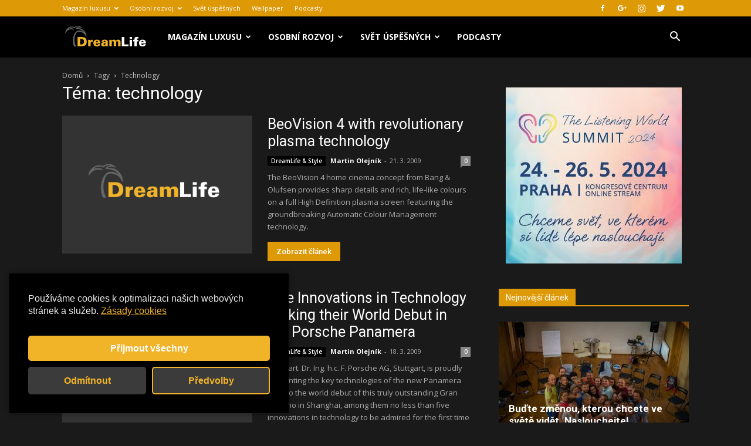

--- FILE ---
content_type: text/html; charset=UTF-8
request_url: https://dreamlife.cz/tag/technology/
body_size: 29173
content:
<!doctype html >
<!--[if IE 8]>    <html class="ie8" lang="en"> <![endif]-->
<!--[if IE 9]>    <html class="ie9" lang="en"> <![endif]-->
<!--[if gt IE 8]><!--> <html lang="cs"> <!--<![endif]-->
<head>
    <title>technology Archivy - Dreamlife.cz</title>
    <meta charset="UTF-8" />
    <meta name="viewport" content="width=device-width, initial-scale=1.0">
	<meta name="google-site-verification" content="qOQBQNG6SD_PoIRm1PsJONugIdqb5lsAF7uqSC6jvsg" />
	<script async src="//pagead2.googlesyndication.com/pagead/js/adsbygoogle.js"></script>


    <link rel="pingback" href="https://dreamlife.cz/xmlrpc.php" />
    <meta name='robots' content='max-image-preview:large' />

<!-- This site is optimized with the Yoast SEO plugin v11.5 - https://yoast.com/wordpress/plugins/seo/ -->
<link rel="canonical" href="https://dreamlife.cz/tag/technology/" />
<meta property="og:locale" content="cs_CZ" />
<meta property="og:type" content="object" />
<meta property="og:title" content="technology Archivy - Dreamlife.cz" />
<meta property="og:url" content="https://dreamlife.cz/tag/technology/" />
<meta property="og:site_name" content="Dreamlife.cz" />
<meta name="twitter:card" content="summary_large_image" />
<meta name="twitter:title" content="technology Archivy - Dreamlife.cz" />
<script type='application/ld+json' class='yoast-schema-graph yoast-schema-graph--main'>{"@context":"https://schema.org","@graph":[{"@type":"Organization","@id":"https://dreamlife.cz/#organization","name":"","url":"https://dreamlife.cz/","sameAs":[]},{"@type":"WebSite","@id":"https://dreamlife.cz/#website","url":"https://dreamlife.cz/","name":"Dreamlife.cz","publisher":{"@id":"https://dreamlife.cz/#organization"},"potentialAction":{"@type":"SearchAction","target":"https://dreamlife.cz/?s={search_term_string}","query-input":"required name=search_term_string"}},{"@type":"CollectionPage","@id":"https://dreamlife.cz/tag/technology/#webpage","url":"https://dreamlife.cz/tag/technology/","inLanguage":"cs","name":"technology Archivy - Dreamlife.cz","isPartOf":{"@id":"https://dreamlife.cz/#website"}}]}</script>
<!-- / Yoast SEO plugin. -->

<link rel='dns-prefetch' href='//fonts.googleapis.com' />
<link rel="alternate" type="application/rss+xml" title="Dreamlife.cz &raquo; RSS zdroj" href="https://dreamlife.cz/feed/" />
<link rel="alternate" type="application/rss+xml" title="Dreamlife.cz &raquo; RSS komentářů" href="https://dreamlife.cz/comments/feed/" />
<link rel="alternate" type="application/rss+xml" title="Dreamlife.cz &raquo; RSS pro štítek technology" href="https://dreamlife.cz/tag/technology/feed/" />
<script type="text/javascript">
/* <![CDATA[ */
window._wpemojiSettings = {"baseUrl":"https:\/\/s.w.org\/images\/core\/emoji\/15.0.3\/72x72\/","ext":".png","svgUrl":"https:\/\/s.w.org\/images\/core\/emoji\/15.0.3\/svg\/","svgExt":".svg","source":{"concatemoji":"https:\/\/dreamlife.cz\/wp-includes\/js\/wp-emoji-release.min.js?ver=6.5.5"}};
/*! This file is auto-generated */
!function(i,n){var o,s,e;function c(e){try{var t={supportTests:e,timestamp:(new Date).valueOf()};sessionStorage.setItem(o,JSON.stringify(t))}catch(e){}}function p(e,t,n){e.clearRect(0,0,e.canvas.width,e.canvas.height),e.fillText(t,0,0);var t=new Uint32Array(e.getImageData(0,0,e.canvas.width,e.canvas.height).data),r=(e.clearRect(0,0,e.canvas.width,e.canvas.height),e.fillText(n,0,0),new Uint32Array(e.getImageData(0,0,e.canvas.width,e.canvas.height).data));return t.every(function(e,t){return e===r[t]})}function u(e,t,n){switch(t){case"flag":return n(e,"\ud83c\udff3\ufe0f\u200d\u26a7\ufe0f","\ud83c\udff3\ufe0f\u200b\u26a7\ufe0f")?!1:!n(e,"\ud83c\uddfa\ud83c\uddf3","\ud83c\uddfa\u200b\ud83c\uddf3")&&!n(e,"\ud83c\udff4\udb40\udc67\udb40\udc62\udb40\udc65\udb40\udc6e\udb40\udc67\udb40\udc7f","\ud83c\udff4\u200b\udb40\udc67\u200b\udb40\udc62\u200b\udb40\udc65\u200b\udb40\udc6e\u200b\udb40\udc67\u200b\udb40\udc7f");case"emoji":return!n(e,"\ud83d\udc26\u200d\u2b1b","\ud83d\udc26\u200b\u2b1b")}return!1}function f(e,t,n){var r="undefined"!=typeof WorkerGlobalScope&&self instanceof WorkerGlobalScope?new OffscreenCanvas(300,150):i.createElement("canvas"),a=r.getContext("2d",{willReadFrequently:!0}),o=(a.textBaseline="top",a.font="600 32px Arial",{});return e.forEach(function(e){o[e]=t(a,e,n)}),o}function t(e){var t=i.createElement("script");t.src=e,t.defer=!0,i.head.appendChild(t)}"undefined"!=typeof Promise&&(o="wpEmojiSettingsSupports",s=["flag","emoji"],n.supports={everything:!0,everythingExceptFlag:!0},e=new Promise(function(e){i.addEventListener("DOMContentLoaded",e,{once:!0})}),new Promise(function(t){var n=function(){try{var e=JSON.parse(sessionStorage.getItem(o));if("object"==typeof e&&"number"==typeof e.timestamp&&(new Date).valueOf()<e.timestamp+604800&&"object"==typeof e.supportTests)return e.supportTests}catch(e){}return null}();if(!n){if("undefined"!=typeof Worker&&"undefined"!=typeof OffscreenCanvas&&"undefined"!=typeof URL&&URL.createObjectURL&&"undefined"!=typeof Blob)try{var e="postMessage("+f.toString()+"("+[JSON.stringify(s),u.toString(),p.toString()].join(",")+"));",r=new Blob([e],{type:"text/javascript"}),a=new Worker(URL.createObjectURL(r),{name:"wpTestEmojiSupports"});return void(a.onmessage=function(e){c(n=e.data),a.terminate(),t(n)})}catch(e){}c(n=f(s,u,p))}t(n)}).then(function(e){for(var t in e)n.supports[t]=e[t],n.supports.everything=n.supports.everything&&n.supports[t],"flag"!==t&&(n.supports.everythingExceptFlag=n.supports.everythingExceptFlag&&n.supports[t]);n.supports.everythingExceptFlag=n.supports.everythingExceptFlag&&!n.supports.flag,n.DOMReady=!1,n.readyCallback=function(){n.DOMReady=!0}}).then(function(){return e}).then(function(){var e;n.supports.everything||(n.readyCallback(),(e=n.source||{}).concatemoji?t(e.concatemoji):e.wpemoji&&e.twemoji&&(t(e.twemoji),t(e.wpemoji)))}))}((window,document),window._wpemojiSettings);
/* ]]> */
</script>
<style id='wp-emoji-styles-inline-css' type='text/css'>

	img.wp-smiley, img.emoji {
		display: inline !important;
		border: none !important;
		box-shadow: none !important;
		height: 1em !important;
		width: 1em !important;
		margin: 0 0.07em !important;
		vertical-align: -0.1em !important;
		background: none !important;
		padding: 0 !important;
	}
</style>
<link rel='stylesheet' id='wp-block-library-css' href='https://dreamlife.cz/wp-includes/css/dist/block-library/style.min.css?ver=6.5.5' type='text/css' media='all' />
<style id='classic-theme-styles-inline-css' type='text/css'>
/*! This file is auto-generated */
.wp-block-button__link{color:#fff;background-color:#32373c;border-radius:9999px;box-shadow:none;text-decoration:none;padding:calc(.667em + 2px) calc(1.333em + 2px);font-size:1.125em}.wp-block-file__button{background:#32373c;color:#fff;text-decoration:none}
</style>
<style id='global-styles-inline-css' type='text/css'>
body{--wp--preset--color--black: #000000;--wp--preset--color--cyan-bluish-gray: #abb8c3;--wp--preset--color--white: #ffffff;--wp--preset--color--pale-pink: #f78da7;--wp--preset--color--vivid-red: #cf2e2e;--wp--preset--color--luminous-vivid-orange: #ff6900;--wp--preset--color--luminous-vivid-amber: #fcb900;--wp--preset--color--light-green-cyan: #7bdcb5;--wp--preset--color--vivid-green-cyan: #00d084;--wp--preset--color--pale-cyan-blue: #8ed1fc;--wp--preset--color--vivid-cyan-blue: #0693e3;--wp--preset--color--vivid-purple: #9b51e0;--wp--preset--gradient--vivid-cyan-blue-to-vivid-purple: linear-gradient(135deg,rgba(6,147,227,1) 0%,rgb(155,81,224) 100%);--wp--preset--gradient--light-green-cyan-to-vivid-green-cyan: linear-gradient(135deg,rgb(122,220,180) 0%,rgb(0,208,130) 100%);--wp--preset--gradient--luminous-vivid-amber-to-luminous-vivid-orange: linear-gradient(135deg,rgba(252,185,0,1) 0%,rgba(255,105,0,1) 100%);--wp--preset--gradient--luminous-vivid-orange-to-vivid-red: linear-gradient(135deg,rgba(255,105,0,1) 0%,rgb(207,46,46) 100%);--wp--preset--gradient--very-light-gray-to-cyan-bluish-gray: linear-gradient(135deg,rgb(238,238,238) 0%,rgb(169,184,195) 100%);--wp--preset--gradient--cool-to-warm-spectrum: linear-gradient(135deg,rgb(74,234,220) 0%,rgb(151,120,209) 20%,rgb(207,42,186) 40%,rgb(238,44,130) 60%,rgb(251,105,98) 80%,rgb(254,248,76) 100%);--wp--preset--gradient--blush-light-purple: linear-gradient(135deg,rgb(255,206,236) 0%,rgb(152,150,240) 100%);--wp--preset--gradient--blush-bordeaux: linear-gradient(135deg,rgb(254,205,165) 0%,rgb(254,45,45) 50%,rgb(107,0,62) 100%);--wp--preset--gradient--luminous-dusk: linear-gradient(135deg,rgb(255,203,112) 0%,rgb(199,81,192) 50%,rgb(65,88,208) 100%);--wp--preset--gradient--pale-ocean: linear-gradient(135deg,rgb(255,245,203) 0%,rgb(182,227,212) 50%,rgb(51,167,181) 100%);--wp--preset--gradient--electric-grass: linear-gradient(135deg,rgb(202,248,128) 0%,rgb(113,206,126) 100%);--wp--preset--gradient--midnight: linear-gradient(135deg,rgb(2,3,129) 0%,rgb(40,116,252) 100%);--wp--preset--font-size--small: 13px;--wp--preset--font-size--medium: 20px;--wp--preset--font-size--large: 36px;--wp--preset--font-size--x-large: 42px;--wp--preset--spacing--20: 0.44rem;--wp--preset--spacing--30: 0.67rem;--wp--preset--spacing--40: 1rem;--wp--preset--spacing--50: 1.5rem;--wp--preset--spacing--60: 2.25rem;--wp--preset--spacing--70: 3.38rem;--wp--preset--spacing--80: 5.06rem;--wp--preset--shadow--natural: 6px 6px 9px rgba(0, 0, 0, 0.2);--wp--preset--shadow--deep: 12px 12px 50px rgba(0, 0, 0, 0.4);--wp--preset--shadow--sharp: 6px 6px 0px rgba(0, 0, 0, 0.2);--wp--preset--shadow--outlined: 6px 6px 0px -3px rgba(255, 255, 255, 1), 6px 6px rgba(0, 0, 0, 1);--wp--preset--shadow--crisp: 6px 6px 0px rgba(0, 0, 0, 1);}:where(.is-layout-flex){gap: 0.5em;}:where(.is-layout-grid){gap: 0.5em;}body .is-layout-flex{display: flex;}body .is-layout-flex{flex-wrap: wrap;align-items: center;}body .is-layout-flex > *{margin: 0;}body .is-layout-grid{display: grid;}body .is-layout-grid > *{margin: 0;}:where(.wp-block-columns.is-layout-flex){gap: 2em;}:where(.wp-block-columns.is-layout-grid){gap: 2em;}:where(.wp-block-post-template.is-layout-flex){gap: 1.25em;}:where(.wp-block-post-template.is-layout-grid){gap: 1.25em;}.has-black-color{color: var(--wp--preset--color--black) !important;}.has-cyan-bluish-gray-color{color: var(--wp--preset--color--cyan-bluish-gray) !important;}.has-white-color{color: var(--wp--preset--color--white) !important;}.has-pale-pink-color{color: var(--wp--preset--color--pale-pink) !important;}.has-vivid-red-color{color: var(--wp--preset--color--vivid-red) !important;}.has-luminous-vivid-orange-color{color: var(--wp--preset--color--luminous-vivid-orange) !important;}.has-luminous-vivid-amber-color{color: var(--wp--preset--color--luminous-vivid-amber) !important;}.has-light-green-cyan-color{color: var(--wp--preset--color--light-green-cyan) !important;}.has-vivid-green-cyan-color{color: var(--wp--preset--color--vivid-green-cyan) !important;}.has-pale-cyan-blue-color{color: var(--wp--preset--color--pale-cyan-blue) !important;}.has-vivid-cyan-blue-color{color: var(--wp--preset--color--vivid-cyan-blue) !important;}.has-vivid-purple-color{color: var(--wp--preset--color--vivid-purple) !important;}.has-black-background-color{background-color: var(--wp--preset--color--black) !important;}.has-cyan-bluish-gray-background-color{background-color: var(--wp--preset--color--cyan-bluish-gray) !important;}.has-white-background-color{background-color: var(--wp--preset--color--white) !important;}.has-pale-pink-background-color{background-color: var(--wp--preset--color--pale-pink) !important;}.has-vivid-red-background-color{background-color: var(--wp--preset--color--vivid-red) !important;}.has-luminous-vivid-orange-background-color{background-color: var(--wp--preset--color--luminous-vivid-orange) !important;}.has-luminous-vivid-amber-background-color{background-color: var(--wp--preset--color--luminous-vivid-amber) !important;}.has-light-green-cyan-background-color{background-color: var(--wp--preset--color--light-green-cyan) !important;}.has-vivid-green-cyan-background-color{background-color: var(--wp--preset--color--vivid-green-cyan) !important;}.has-pale-cyan-blue-background-color{background-color: var(--wp--preset--color--pale-cyan-blue) !important;}.has-vivid-cyan-blue-background-color{background-color: var(--wp--preset--color--vivid-cyan-blue) !important;}.has-vivid-purple-background-color{background-color: var(--wp--preset--color--vivid-purple) !important;}.has-black-border-color{border-color: var(--wp--preset--color--black) !important;}.has-cyan-bluish-gray-border-color{border-color: var(--wp--preset--color--cyan-bluish-gray) !important;}.has-white-border-color{border-color: var(--wp--preset--color--white) !important;}.has-pale-pink-border-color{border-color: var(--wp--preset--color--pale-pink) !important;}.has-vivid-red-border-color{border-color: var(--wp--preset--color--vivid-red) !important;}.has-luminous-vivid-orange-border-color{border-color: var(--wp--preset--color--luminous-vivid-orange) !important;}.has-luminous-vivid-amber-border-color{border-color: var(--wp--preset--color--luminous-vivid-amber) !important;}.has-light-green-cyan-border-color{border-color: var(--wp--preset--color--light-green-cyan) !important;}.has-vivid-green-cyan-border-color{border-color: var(--wp--preset--color--vivid-green-cyan) !important;}.has-pale-cyan-blue-border-color{border-color: var(--wp--preset--color--pale-cyan-blue) !important;}.has-vivid-cyan-blue-border-color{border-color: var(--wp--preset--color--vivid-cyan-blue) !important;}.has-vivid-purple-border-color{border-color: var(--wp--preset--color--vivid-purple) !important;}.has-vivid-cyan-blue-to-vivid-purple-gradient-background{background: var(--wp--preset--gradient--vivid-cyan-blue-to-vivid-purple) !important;}.has-light-green-cyan-to-vivid-green-cyan-gradient-background{background: var(--wp--preset--gradient--light-green-cyan-to-vivid-green-cyan) !important;}.has-luminous-vivid-amber-to-luminous-vivid-orange-gradient-background{background: var(--wp--preset--gradient--luminous-vivid-amber-to-luminous-vivid-orange) !important;}.has-luminous-vivid-orange-to-vivid-red-gradient-background{background: var(--wp--preset--gradient--luminous-vivid-orange-to-vivid-red) !important;}.has-very-light-gray-to-cyan-bluish-gray-gradient-background{background: var(--wp--preset--gradient--very-light-gray-to-cyan-bluish-gray) !important;}.has-cool-to-warm-spectrum-gradient-background{background: var(--wp--preset--gradient--cool-to-warm-spectrum) !important;}.has-blush-light-purple-gradient-background{background: var(--wp--preset--gradient--blush-light-purple) !important;}.has-blush-bordeaux-gradient-background{background: var(--wp--preset--gradient--blush-bordeaux) !important;}.has-luminous-dusk-gradient-background{background: var(--wp--preset--gradient--luminous-dusk) !important;}.has-pale-ocean-gradient-background{background: var(--wp--preset--gradient--pale-ocean) !important;}.has-electric-grass-gradient-background{background: var(--wp--preset--gradient--electric-grass) !important;}.has-midnight-gradient-background{background: var(--wp--preset--gradient--midnight) !important;}.has-small-font-size{font-size: var(--wp--preset--font-size--small) !important;}.has-medium-font-size{font-size: var(--wp--preset--font-size--medium) !important;}.has-large-font-size{font-size: var(--wp--preset--font-size--large) !important;}.has-x-large-font-size{font-size: var(--wp--preset--font-size--x-large) !important;}
.wp-block-navigation a:where(:not(.wp-element-button)){color: inherit;}
:where(.wp-block-post-template.is-layout-flex){gap: 1.25em;}:where(.wp-block-post-template.is-layout-grid){gap: 1.25em;}
:where(.wp-block-columns.is-layout-flex){gap: 2em;}:where(.wp-block-columns.is-layout-grid){gap: 2em;}
.wp-block-pullquote{font-size: 1.5em;line-height: 1.6;}
</style>
<link rel='stylesheet' id='google-fonts-style-css' href='https://fonts.googleapis.com/css?family=Open+Sans%3A300italic%2C400%2C400italic%2C600%2C600italic%2C700%7CRoboto%3A300%2C400%2C400italic%2C500%2C500italic%2C700%2C900&#038;ver=9.1' type='text/css' media='all' />
<link rel='stylesheet' id='td-theme-css' href='https://dreamlife.cz/wp-content/themes/Newspaper/style.css?ver=9.1' type='text/css' media='all' />
<link rel='stylesheet' id='td-theme-demo-style-css' href='https://dreamlife.cz/wp-content/themes/Newspaper/includes/demos/black/demo_style.css?ver=9.1' type='text/css' media='all' />
<script type="text/javascript" src="https://dreamlife.cz/wp-includes/js/jquery/jquery.min.js?ver=3.7.1" id="jquery-core-js"></script>
<script type="text/javascript" src="https://dreamlife.cz/wp-includes/js/jquery/jquery-migrate.min.js?ver=3.4.1" id="jquery-migrate-js"></script>
<link rel="https://api.w.org/" href="https://dreamlife.cz/wp-json/" /><link rel="alternate" type="application/json" href="https://dreamlife.cz/wp-json/wp/v2/tags/1597" /><link rel="EditURI" type="application/rsd+xml" title="RSD" href="https://dreamlife.cz/xmlrpc.php?rsd" />
<meta name="generator" content="WordPress 6.5.5" />
<!-- Analytics by WP Statistics v14.8.1 - https://wp-statistics.com/ -->
<!--[if lt IE 9]><script src="https://cdnjs.cloudflare.com/ajax/libs/html5shiv/3.7.3/html5shiv.js"></script><![endif]-->
    <link rel="canonical" href="https://dreamlife.cz/nechte-hovorit-sve-telo-1-cast/" />


<!-- JS generated by theme -->

<script>
    
    

	    var tdBlocksArray = []; //here we store all the items for the current page

	    //td_block class - each ajax block uses a object of this class for requests
	    function tdBlock() {
		    this.id = '';
		    this.block_type = 1; //block type id (1-234 etc)
		    this.atts = '';
		    this.td_column_number = '';
		    this.td_current_page = 1; //
		    this.post_count = 0; //from wp
		    this.found_posts = 0; //from wp
		    this.max_num_pages = 0; //from wp
		    this.td_filter_value = ''; //current live filter value
		    this.is_ajax_running = false;
		    this.td_user_action = ''; // load more or infinite loader (used by the animation)
		    this.header_color = '';
		    this.ajax_pagination_infinite_stop = ''; //show load more at page x
	    }


        // td_js_generator - mini detector
        (function(){
            var htmlTag = document.getElementsByTagName("html")[0];

	        if ( navigator.userAgent.indexOf("MSIE 10.0") > -1 ) {
                htmlTag.className += ' ie10';
            }

            if ( !!navigator.userAgent.match(/Trident.*rv\:11\./) ) {
                htmlTag.className += ' ie11';
            }

	        if ( navigator.userAgent.indexOf("Edge") > -1 ) {
                htmlTag.className += ' ieEdge';
            }

            if ( /(iPad|iPhone|iPod)/g.test(navigator.userAgent) ) {
                htmlTag.className += ' td-md-is-ios';
            }

            var user_agent = navigator.userAgent.toLowerCase();
            if ( user_agent.indexOf("android") > -1 ) {
                htmlTag.className += ' td-md-is-android';
            }

            if ( -1 !== navigator.userAgent.indexOf('Mac OS X')  ) {
                htmlTag.className += ' td-md-is-os-x';
            }

            if ( /chrom(e|ium)/.test(navigator.userAgent.toLowerCase()) ) {
               htmlTag.className += ' td-md-is-chrome';
            }

            if ( -1 !== navigator.userAgent.indexOf('Firefox') ) {
                htmlTag.className += ' td-md-is-firefox';
            }

            if ( -1 !== navigator.userAgent.indexOf('Safari') && -1 === navigator.userAgent.indexOf('Chrome') ) {
                htmlTag.className += ' td-md-is-safari';
            }

            if( -1 !== navigator.userAgent.indexOf('IEMobile') ){
                htmlTag.className += ' td-md-is-iemobile';
            }

        })();




        var tdLocalCache = {};

        ( function () {
            "use strict";

            tdLocalCache = {
                data: {},
                remove: function (resource_id) {
                    delete tdLocalCache.data[resource_id];
                },
                exist: function (resource_id) {
                    return tdLocalCache.data.hasOwnProperty(resource_id) && tdLocalCache.data[resource_id] !== null;
                },
                get: function (resource_id) {
                    return tdLocalCache.data[resource_id];
                },
                set: function (resource_id, cachedData) {
                    tdLocalCache.remove(resource_id);
                    tdLocalCache.data[resource_id] = cachedData;
                }
            };
        })();

    
    
var td_viewport_interval_list=[{"limitBottom":767,"sidebarWidth":228},{"limitBottom":1018,"sidebarWidth":300},{"limitBottom":1140,"sidebarWidth":324}];
var td_animation_stack_effect="type1";
var tds_animation_stack=true;
var td_animation_stack_specific_selectors=".entry-thumb, img[class*=\"wp-image-\"], a.td-sml-link-to-image > img";
var td_animation_stack_general_selectors=".td-animation-stack .entry-thumb, .post .entry-thumb, .post img[class*=\"wp-image-\"], .post a.td-sml-link-to-image > img";
var td_ajax_url="https:\/\/dreamlife.cz\/wp-admin\/admin-ajax.php?td_theme_name=Newspaper&v=9.1";
var td_get_template_directory_uri="https:\/\/dreamlife.cz\/wp-content\/themes\/Newspaper";
var tds_snap_menu="smart_snap_always";
var tds_logo_on_sticky="";
var tds_header_style="5";
var td_please_wait="\u010dekejte pros\u00edm ...";
var td_email_user_pass_incorrect="Jm\u00e9no nebo heslo nen\u00ed spr\u00e1vn\u00e9!";
var td_email_user_incorrect="E-mail nebo u\u017eivatelsk\u00e9 jm\u00e9no nen\u00ed spr\u00e1vn\u00e9!";
var td_email_incorrect="Zadali jste \u0161patn\u00fd email";
var tds_more_articles_on_post_enable="show";
var tds_more_articles_on_post_time_to_wait="2";
var tds_more_articles_on_post_pages_distance_from_top=1800;
var tds_theme_color_site_wide="#de9906";
var tds_smart_sidebar="enabled";
var tdThemeName="Newspaper";
var td_magnific_popup_translation_tPrev="P\u0159edchoz\u00ed (vlevo kl\u00e1vesa \u0161ipka)";
var td_magnific_popup_translation_tNext="Dal\u0161\u00ed (\u0161ipka vpravo)";
var td_magnific_popup_translation_tCounter="%curr% z %total%";
var td_magnific_popup_translation_ajax_tError="Obsah z %url% nelze na\u010d\u00edst.";
var td_magnific_popup_translation_image_tError="Obr\u00e1zek #%curr% nelze na\u010d\u00edst.";
var tdDateNamesI18n={"month_names":["Leden","\u00danor","B\u0159ezen","Duben","Kv\u011bten","\u010cerven","\u010cervenec","Srpen","Z\u00e1\u0159\u00ed","\u0158\u00edjen","Listopad","Prosinec"],"month_names_short":["Led","\u00dano","B\u0159e","Dub","Kv\u011b","\u010cvn","\u010cvc","Srp","Z\u00e1\u0159","\u0158\u00edj","Lis","Pro"],"day_names":["Ned\u011ble","Pond\u011bl\u00ed","\u00dater\u00fd","St\u0159eda","\u010ctvrtek","P\u00e1tek","Sobota"],"day_names_short":["Ne","Po","\u00dat","St","\u010ct","P\u00e1","So"]};
var td_ad_background_click_link="";
var td_ad_background_click_target="";
</script>


<!-- Header style compiled by theme -->

<style>
    
.td-header-wrap .black-menu .sf-menu > .current-menu-item > a,
    .td-header-wrap .black-menu .sf-menu > .current-menu-ancestor > a,
    .td-header-wrap .black-menu .sf-menu > .current-category-ancestor > a,
    .td-header-wrap .black-menu .sf-menu > li > a:hover,
    .td-header-wrap .black-menu .sf-menu > .sfHover > a,
    .td-header-style-12 .td-header-menu-wrap-full,
    .sf-menu > .current-menu-item > a:after,
    .sf-menu > .current-menu-ancestor > a:after,
    .sf-menu > .current-category-ancestor > a:after,
    .sf-menu > li:hover > a:after,
    .sf-menu > .sfHover > a:after,
    .td-header-style-12 .td-affix,
    .header-search-wrap .td-drop-down-search:after,
    .header-search-wrap .td-drop-down-search .btn:hover,
    input[type=submit]:hover,
    .td-read-more a,
    .td-post-category:hover,
    .td-grid-style-1.td-hover-1 .td-big-grid-post:hover .td-post-category,
    .td-grid-style-5.td-hover-1 .td-big-grid-post:hover .td-post-category,
    .td_top_authors .td-active .td-author-post-count,
    .td_top_authors .td-active .td-author-comments-count,
    .td_top_authors .td_mod_wrap:hover .td-author-post-count,
    .td_top_authors .td_mod_wrap:hover .td-author-comments-count,
    .td-404-sub-sub-title a:hover,
    .td-search-form-widget .wpb_button:hover,
    .td-rating-bar-wrap div,
    .td_category_template_3 .td-current-sub-category,
    .dropcap,
    .td_wrapper_video_playlist .td_video_controls_playlist_wrapper,
    .wpb_default,
    .wpb_default:hover,
    .td-left-smart-list:hover,
    .td-right-smart-list:hover,
    .woocommerce-checkout .woocommerce input.button:hover,
    .woocommerce-page .woocommerce a.button:hover,
    .woocommerce-account div.woocommerce .button:hover,
    #bbpress-forums button:hover,
    .bbp_widget_login .button:hover,
    .td-footer-wrapper .td-post-category,
    .td-footer-wrapper .widget_product_search input[type="submit"]:hover,
    .woocommerce .product a.button:hover,
    .woocommerce .product #respond input#submit:hover,
    .woocommerce .checkout input#place_order:hover,
    .woocommerce .woocommerce.widget .button:hover,
    .single-product .product .summary .cart .button:hover,
    .woocommerce-cart .woocommerce table.cart .button:hover,
    .woocommerce-cart .woocommerce .shipping-calculator-form .button:hover,
    .td-next-prev-wrap a:hover,
    .td-load-more-wrap a:hover,
    .td-post-small-box a:hover,
    .page-nav .current,
    .page-nav:first-child > div,
    .td_category_template_8 .td-category-header .td-category a.td-current-sub-category,
    .td_category_template_4 .td-category-siblings .td-category a:hover,
    #bbpress-forums .bbp-pagination .current,
    #bbpress-forums #bbp-single-user-details #bbp-user-navigation li.current a,
    .td-theme-slider:hover .slide-meta-cat a,
    a.vc_btn-black:hover,
    .td-trending-now-wrapper:hover .td-trending-now-title,
    .td-scroll-up,
    .td-smart-list-button:hover,
    .td-weather-information:before,
    .td-weather-week:before,
    .td_block_exchange .td-exchange-header:before,
    .td_block_big_grid_9.td-grid-style-1 .td-post-category,
    .td_block_big_grid_9.td-grid-style-5 .td-post-category,
    .td-grid-style-6.td-hover-1 .td-module-thumb:after,
    .td-pulldown-syle-2 .td-subcat-dropdown ul:after,
    .td_block_template_9 .td-block-title:after,
    .td_block_template_15 .td-block-title:before,
    div.wpforms-container .wpforms-form div.wpforms-submit-container button[type=submit] {
        background-color: #de9906;
    }

    .td_block_template_4 .td-related-title .td-cur-simple-item:before {
        border-color: #de9906 transparent transparent transparent !important;
    }

    .woocommerce .woocommerce-message .button:hover,
    .woocommerce .woocommerce-error .button:hover,
    .woocommerce .woocommerce-info .button:hover {
        background-color: #de9906 !important;
    }
    
    
    .td_block_template_4 .td-related-title .td-cur-simple-item,
    .td_block_template_3 .td-related-title .td-cur-simple-item,
    .td_block_template_9 .td-related-title:after {
        background-color: #de9906;
    }

    .woocommerce .product .onsale,
    .woocommerce.widget .ui-slider .ui-slider-handle {
        background: none #de9906;
    }

    .woocommerce.widget.widget_layered_nav_filters ul li a {
        background: none repeat scroll 0 0 #de9906 !important;
    }

    a,
    cite a:hover,
    .td_mega_menu_sub_cats .cur-sub-cat,
    .td-mega-span h3 a:hover,
    .td_mod_mega_menu:hover .entry-title a,
    .header-search-wrap .result-msg a:hover,
    .td-header-top-menu .td-drop-down-search .td_module_wrap:hover .entry-title a,
    .td-header-top-menu .td-icon-search:hover,
    .td-header-wrap .result-msg a:hover,
    .top-header-menu li a:hover,
    .top-header-menu .current-menu-item > a,
    .top-header-menu .current-menu-ancestor > a,
    .top-header-menu .current-category-ancestor > a,
    .td-social-icon-wrap > a:hover,
    .td-header-sp-top-widget .td-social-icon-wrap a:hover,
    .td-page-content blockquote p,
    .td-post-content blockquote p,
    .mce-content-body blockquote p,
    .comment-content blockquote p,
    .wpb_text_column blockquote p,
    .td_block_text_with_title blockquote p,
    .td_module_wrap:hover .entry-title a,
    .td-subcat-filter .td-subcat-list a:hover,
    .td-subcat-filter .td-subcat-dropdown a:hover,
    .td_quote_on_blocks,
    .dropcap2,
    .dropcap3,
    .td_top_authors .td-active .td-authors-name a,
    .td_top_authors .td_mod_wrap:hover .td-authors-name a,
    .td-post-next-prev-content a:hover,
    .author-box-wrap .td-author-social a:hover,
    .td-author-name a:hover,
    .td-author-url a:hover,
    .td_mod_related_posts:hover h3 > a,
    .td-post-template-11 .td-related-title .td-related-left:hover,
    .td-post-template-11 .td-related-title .td-related-right:hover,
    .td-post-template-11 .td-related-title .td-cur-simple-item,
    .td-post-template-11 .td_block_related_posts .td-next-prev-wrap a:hover,
    .comment-reply-link:hover,
    .logged-in-as a:hover,
    #cancel-comment-reply-link:hover,
    .td-search-query,
    .td-category-header .td-pulldown-category-filter-link:hover,
    .td-category-siblings .td-subcat-dropdown a:hover,
    .td-category-siblings .td-subcat-dropdown a.td-current-sub-category,
    .widget a:hover,
    .td_wp_recentcomments a:hover,
    .archive .widget_archive .current,
    .archive .widget_archive .current a,
    .widget_calendar tfoot a:hover,
    .woocommerce a.added_to_cart:hover,
    .woocommerce-account .woocommerce-MyAccount-navigation a:hover,
    #bbpress-forums li.bbp-header .bbp-reply-content span a:hover,
    #bbpress-forums .bbp-forum-freshness a:hover,
    #bbpress-forums .bbp-topic-freshness a:hover,
    #bbpress-forums .bbp-forums-list li a:hover,
    #bbpress-forums .bbp-forum-title:hover,
    #bbpress-forums .bbp-topic-permalink:hover,
    #bbpress-forums .bbp-topic-started-by a:hover,
    #bbpress-forums .bbp-topic-started-in a:hover,
    #bbpress-forums .bbp-body .super-sticky li.bbp-topic-title .bbp-topic-permalink,
    #bbpress-forums .bbp-body .sticky li.bbp-topic-title .bbp-topic-permalink,
    .widget_display_replies .bbp-author-name,
    .widget_display_topics .bbp-author-name,
    .footer-text-wrap .footer-email-wrap a,
    .td-subfooter-menu li a:hover,
    .footer-social-wrap a:hover,
    a.vc_btn-black:hover,
    .td-smart-list-dropdown-wrap .td-smart-list-button:hover,
    .td_module_17 .td-read-more a:hover,
    .td_module_18 .td-read-more a:hover,
    .td_module_19 .td-post-author-name a:hover,
    .td-instagram-user a,
    .td-pulldown-syle-2 .td-subcat-dropdown:hover .td-subcat-more span,
    .td-pulldown-syle-2 .td-subcat-dropdown:hover .td-subcat-more i,
    .td-pulldown-syle-3 .td-subcat-dropdown:hover .td-subcat-more span,
    .td-pulldown-syle-3 .td-subcat-dropdown:hover .td-subcat-more i,
    .td-block-title-wrap .td-wrapper-pulldown-filter .td-pulldown-filter-display-option:hover,
    .td-block-title-wrap .td-wrapper-pulldown-filter .td-pulldown-filter-display-option:hover i,
    .td-block-title-wrap .td-wrapper-pulldown-filter .td-pulldown-filter-link:hover,
    .td-block-title-wrap .td-wrapper-pulldown-filter .td-pulldown-filter-item .td-cur-simple-item,
    .td_block_template_2 .td-related-title .td-cur-simple-item,
    .td_block_template_5 .td-related-title .td-cur-simple-item,
    .td_block_template_6 .td-related-title .td-cur-simple-item,
    .td_block_template_7 .td-related-title .td-cur-simple-item,
    .td_block_template_8 .td-related-title .td-cur-simple-item,
    .td_block_template_9 .td-related-title .td-cur-simple-item,
    .td_block_template_10 .td-related-title .td-cur-simple-item,
    .td_block_template_11 .td-related-title .td-cur-simple-item,
    .td_block_template_12 .td-related-title .td-cur-simple-item,
    .td_block_template_13 .td-related-title .td-cur-simple-item,
    .td_block_template_14 .td-related-title .td-cur-simple-item,
    .td_block_template_15 .td-related-title .td-cur-simple-item,
    .td_block_template_16 .td-related-title .td-cur-simple-item,
    .td_block_template_17 .td-related-title .td-cur-simple-item,
    .td-theme-wrap .sf-menu ul .td-menu-item > a:hover,
    .td-theme-wrap .sf-menu ul .sfHover > a,
    .td-theme-wrap .sf-menu ul .current-menu-ancestor > a,
    .td-theme-wrap .sf-menu ul .current-category-ancestor > a,
    .td-theme-wrap .sf-menu ul .current-menu-item > a,
    .td_outlined_btn {
        color: #de9906;
    }

    a.vc_btn-black.vc_btn_square_outlined:hover,
    a.vc_btn-black.vc_btn_outlined:hover,
    .td-mega-menu-page .wpb_content_element ul li a:hover,
    .td-theme-wrap .td-aj-search-results .td_module_wrap:hover .entry-title a,
    .td-theme-wrap .header-search-wrap .result-msg a:hover {
        color: #de9906 !important;
    }

    .td-next-prev-wrap a:hover,
    .td-load-more-wrap a:hover,
    .td-post-small-box a:hover,
    .page-nav .current,
    .page-nav:first-child > div,
    .td_category_template_8 .td-category-header .td-category a.td-current-sub-category,
    .td_category_template_4 .td-category-siblings .td-category a:hover,
    #bbpress-forums .bbp-pagination .current,
    .post .td_quote_box,
    .page .td_quote_box,
    a.vc_btn-black:hover,
    .td_block_template_5 .td-block-title > *,
    .td_outlined_btn {
        border-color: #de9906;
    }

    .td_wrapper_video_playlist .td_video_currently_playing:after {
        border-color: #de9906 !important;
    }

    .header-search-wrap .td-drop-down-search:before {
        border-color: transparent transparent #de9906 transparent;
    }

    .block-title > span,
    .block-title > a,
    .block-title > label,
    .widgettitle,
    .widgettitle:after,
    .td-trending-now-title,
    .td-trending-now-wrapper:hover .td-trending-now-title,
    .wpb_tabs li.ui-tabs-active a,
    .wpb_tabs li:hover a,
    .vc_tta-container .vc_tta-color-grey.vc_tta-tabs-position-top.vc_tta-style-classic .vc_tta-tabs-container .vc_tta-tab.vc_active > a,
    .vc_tta-container .vc_tta-color-grey.vc_tta-tabs-position-top.vc_tta-style-classic .vc_tta-tabs-container .vc_tta-tab:hover > a,
    .td_block_template_1 .td-related-title .td-cur-simple-item,
    .woocommerce .product .products h2:not(.woocommerce-loop-product__title),
    .td-subcat-filter .td-subcat-dropdown:hover .td-subcat-more, 
    .td_3D_btn,
    .td_shadow_btn,
    .td_default_btn,
    .td_round_btn, 
    .td_outlined_btn:hover {
    	background-color: #de9906;
    }

    .woocommerce div.product .woocommerce-tabs ul.tabs li.active {
    	background-color: #de9906 !important;
    }

    .block-title,
    .td_block_template_1 .td-related-title,
    .wpb_tabs .wpb_tabs_nav,
    .vc_tta-container .vc_tta-color-grey.vc_tta-tabs-position-top.vc_tta-style-classic .vc_tta-tabs-container,
    .woocommerce div.product .woocommerce-tabs ul.tabs:before {
        border-color: #de9906;
    }
    .td_block_wrap .td-subcat-item a.td-cur-simple-item {
	    color: #de9906;
	}


    
    .td-grid-style-4 .entry-title
    {
        background-color: rgba(222, 153, 6, 0.7);
    }

    
    .block-title > span,
    .block-title > span > a,
    .block-title > a,
    .block-title > label,
    .widgettitle,
    .widgettitle:after,
    .td-trending-now-title,
    .td-trending-now-wrapper:hover .td-trending-now-title,
    .wpb_tabs li.ui-tabs-active a,
    .wpb_tabs li:hover a,
    .vc_tta-container .vc_tta-color-grey.vc_tta-tabs-position-top.vc_tta-style-classic .vc_tta-tabs-container .vc_tta-tab.vc_active > a,
    .vc_tta-container .vc_tta-color-grey.vc_tta-tabs-position-top.vc_tta-style-classic .vc_tta-tabs-container .vc_tta-tab:hover > a,
    .td_block_template_1 .td-related-title .td-cur-simple-item,
    .woocommerce .product .products h2:not(.woocommerce-loop-product__title),
    .td-subcat-filter .td-subcat-dropdown:hover .td-subcat-more,
    .td-weather-information:before,
    .td-weather-week:before,
    .td_block_exchange .td-exchange-header:before,
    .td-theme-wrap .td_block_template_3 .td-block-title > *,
    .td-theme-wrap .td_block_template_4 .td-block-title > *,
    .td-theme-wrap .td_block_template_7 .td-block-title > *,
    .td-theme-wrap .td_block_template_9 .td-block-title:after,
    .td-theme-wrap .td_block_template_10 .td-block-title::before,
    .td-theme-wrap .td_block_template_11 .td-block-title::before,
    .td-theme-wrap .td_block_template_11 .td-block-title::after,
    .td-theme-wrap .td_block_template_14 .td-block-title,
    .td-theme-wrap .td_block_template_15 .td-block-title:before,
    .td-theme-wrap .td_block_template_17 .td-block-title:before {
        background-color: #de9906;
    }

    .woocommerce div.product .woocommerce-tabs ul.tabs li.active {
    	background-color: #de9906 !important;
    }

    .block-title,
    .td_block_template_1 .td-related-title,
    .wpb_tabs .wpb_tabs_nav,
    .vc_tta-container .vc_tta-color-grey.vc_tta-tabs-position-top.vc_tta-style-classic .vc_tta-tabs-container,
    .woocommerce div.product .woocommerce-tabs ul.tabs:before,
    .td-theme-wrap .td_block_template_5 .td-block-title > *,
    .td-theme-wrap .td_block_template_17 .td-block-title,
    .td-theme-wrap .td_block_template_17 .td-block-title::before {
        border-color: #de9906;
    }

    .td-theme-wrap .td_block_template_4 .td-block-title > *:before,
    .td-theme-wrap .td_block_template_17 .td-block-title::after {
        border-color: #de9906 transparent transparent transparent;
    }
    
    .td-theme-wrap .td_block_template_4 .td-related-title .td-cur-simple-item:before {
        border-color: #de9906 transparent transparent transparent !important;
    }

    
    .td-header-wrap .td-header-top-menu-full,
    .td-header-wrap .top-header-menu .sub-menu {
        background-color: #de9906;
    }
    .td-header-style-8 .td-header-top-menu-full {
        background-color: transparent;
    }
    .td-header-style-8 .td-header-top-menu-full .td-header-top-menu {
        background-color: #de9906;
        padding-left: 15px;
        padding-right: 15px;
    }

    .td-header-wrap .td-header-top-menu-full .td-header-top-menu,
    .td-header-wrap .td-header-top-menu-full {
        border-bottom: none;
    }


    
    .td-header-top-menu,
    .td-header-top-menu a,
    .td-header-wrap .td-header-top-menu-full .td-header-top-menu,
    .td-header-wrap .td-header-top-menu-full a,
    .td-header-style-8 .td-header-top-menu,
    .td-header-style-8 .td-header-top-menu a,
    .td-header-top-menu .td-drop-down-search .entry-title a {
        color: #ffffff;
    }

    
    .top-header-menu .current-menu-item > a,
    .top-header-menu .current-menu-ancestor > a,
    .top-header-menu .current-category-ancestor > a,
    .top-header-menu li a:hover,
    .td-header-sp-top-widget .td-icon-search:hover {
        color: #ffffff;
    }

    
    .td-header-wrap .td-header-sp-top-widget .td-icon-font,
    .td-header-style-7 .td-header-top-menu .td-social-icon-wrap .td-icon-font {
        color: #ffffff;
    }

    
    .td-header-wrap .td-header-sp-top-widget i.td-icon-font:hover {
        color: #0a0a0a;
    }


    
    .td-header-wrap .td-header-menu-wrap-full,
    .td-header-menu-wrap.td-affix,
    .td-header-style-3 .td-header-main-menu,
    .td-header-style-3 .td-affix .td-header-main-menu,
    .td-header-style-4 .td-header-main-menu,
    .td-header-style-4 .td-affix .td-header-main-menu,
    .td-header-style-8 .td-header-menu-wrap.td-affix,
    .td-header-style-8 .td-header-top-menu-full {
		background-color: #000000;
    }


    .td-boxed-layout .td-header-style-3 .td-header-menu-wrap,
    .td-boxed-layout .td-header-style-4 .td-header-menu-wrap,
    .td-header-style-3 .td_stretch_content .td-header-menu-wrap,
    .td-header-style-4 .td_stretch_content .td-header-menu-wrap {
    	background-color: #000000 !important;
    }


    @media (min-width: 1019px) {
        .td-header-style-1 .td-header-sp-recs,
        .td-header-style-1 .td-header-sp-logo {
            margin-bottom: 28px;
        }
    }

    @media (min-width: 768px) and (max-width: 1018px) {
        .td-header-style-1 .td-header-sp-recs,
        .td-header-style-1 .td-header-sp-logo {
            margin-bottom: 14px;
        }
    }

    .td-header-style-7 .td-header-top-menu {
        border-bottom: none;
    }
    
    
    
    .sf-menu > .current-menu-item > a:after,
    .sf-menu > .current-menu-ancestor > a:after,
    .sf-menu > .current-category-ancestor > a:after,
    .sf-menu > li:hover > a:after,
    .sf-menu > .sfHover > a:after,
    .td_block_mega_menu .td-next-prev-wrap a:hover,
    .td-mega-span .td-post-category:hover,
    .td-header-wrap .black-menu .sf-menu > li > a:hover,
    .td-header-wrap .black-menu .sf-menu > .current-menu-ancestor > a,
    .td-header-wrap .black-menu .sf-menu > .sfHover > a,
    .header-search-wrap .td-drop-down-search:after,
    .header-search-wrap .td-drop-down-search .btn:hover,
    .td-header-wrap .black-menu .sf-menu > .current-menu-item > a,
    .td-header-wrap .black-menu .sf-menu > .current-menu-ancestor > a,
    .td-header-wrap .black-menu .sf-menu > .current-category-ancestor > a {
        background-color: #de9906;
    }


    .td_block_mega_menu .td-next-prev-wrap a:hover {
        border-color: #de9906;
    }

    .header-search-wrap .td-drop-down-search:before {
        border-color: transparent transparent #de9906 transparent;
    }

    .td_mega_menu_sub_cats .cur-sub-cat,
    .td_mod_mega_menu:hover .entry-title a,
    .td-theme-wrap .sf-menu ul .td-menu-item > a:hover,
    .td-theme-wrap .sf-menu ul .sfHover > a,
    .td-theme-wrap .sf-menu ul .current-menu-ancestor > a,
    .td-theme-wrap .sf-menu ul .current-category-ancestor > a,
    .td-theme-wrap .sf-menu ul .current-menu-item > a {
        color: #de9906;
    }
    
    
    
    .td-header-wrap .td-header-menu-wrap .sf-menu > li > a,
    .td-header-wrap .td-header-menu-social .td-social-icon-wrap a,
    .td-header-style-4 .td-header-menu-social .td-social-icon-wrap i,
    .td-header-style-5 .td-header-menu-social .td-social-icon-wrap i,
    .td-header-style-6 .td-header-menu-social .td-social-icon-wrap i,
    .td-header-style-12 .td-header-menu-social .td-social-icon-wrap i,
    .td-header-wrap .header-search-wrap #td-header-search-button .td-icon-search {
        color: #ffffff;
    }
    .td-header-wrap .td-header-menu-social + .td-search-wrapper #td-header-search-button:before {
      background-color: #ffffff;
    }
    
    
    .td-theme-wrap .sf-menu .td-normal-menu .td-menu-item > a:hover,
    .td-theme-wrap .sf-menu .td-normal-menu .sfHover > a,
    .td-theme-wrap .sf-menu .td-normal-menu .current-menu-ancestor > a,
    .td-theme-wrap .sf-menu .td-normal-menu .current-category-ancestor > a,
    .td-theme-wrap .sf-menu .td-normal-menu .current-menu-item > a {
        color: #dd9933;
    }

    
    .td-theme-wrap .td_mod_mega_menu:hover .entry-title a,
    .td-theme-wrap .sf-menu .td_mega_menu_sub_cats .cur-sub-cat {
        color: #dd9933;
    }
    .td-theme-wrap .sf-menu .td-mega-menu .td-post-category:hover,
    .td-theme-wrap .td-mega-menu .td-next-prev-wrap a:hover {
        background-color: #dd9933;
    }
    .td-theme-wrap .td-mega-menu .td-next-prev-wrap a:hover {
        border-color: #dd9933;
    }

    
    .td-theme-wrap .header-search-wrap .td-drop-down-search .btn:hover {
        background-color: #dd9933;
    }
    .td-theme-wrap .td-aj-search-results .td_module_wrap:hover .entry-title a,
    .td-theme-wrap .header-search-wrap .result-msg a:hover {
        color: #dd9933 !important;
    }

    
    @media (max-width: 767px) {
        body .td-header-wrap .td-header-main-menu {
            background-color: #020202 !important;
        }
    }


    
    .td-menu-background:before,
    .td-search-background:before {
        background: rgba(0,0,0,0.9);
        background: -moz-linear-gradient(top, rgba(0,0,0,0.9) 0%, rgba(0,0,0,0.97) 100%);
        background: -webkit-gradient(left top, left bottom, color-stop(0%, rgba(0,0,0,0.9)), color-stop(100%, rgba(0,0,0,0.97)));
        background: -webkit-linear-gradient(top, rgba(0,0,0,0.9) 0%, rgba(0,0,0,0.97) 100%);
        background: -o-linear-gradient(top, rgba(0,0,0,0.9) 0%, rgba(0,0,0,0.97) 100%);
        background: -ms-linear-gradient(top, rgba(0,0,0,0.9) 0%, rgba(0,0,0,0.97) 100%);
        background: linear-gradient(to bottom, rgba(0,0,0,0.9) 0%, rgba(0,0,0,0.97) 100%);
        filter: progid:DXImageTransform.Microsoft.gradient( startColorstr='rgba(0,0,0,0.9)', endColorstr='rgba(0,0,0,0.97)', GradientType=0 );
    }

    
    .td-mobile-content .current-menu-item > a,
    .td-mobile-content .current-menu-ancestor > a,
    .td-mobile-content .current-category-ancestor > a,
    #td-mobile-nav .td-menu-login-section a:hover,
    #td-mobile-nav .td-register-section a:hover,
    #td-mobile-nav .td-menu-socials-wrap a:hover i,
    .td-search-close a:hover i {
        color: #d3aa6b;
    }

    
    .white-popup-block:after {
        background: rgba(76,58,17,0.8);
        background: -moz-linear-gradient(45deg, rgba(76,58,17,0.8) 0%, rgba(130,103,59,0.8) 100%);
        background: -webkit-gradient(left bottom, right top, color-stop(0%, rgba(76,58,17,0.8)), color-stop(100%, rgba(130,103,59,0.8)));
        background: -webkit-linear-gradient(45deg, rgba(76,58,17,0.8) 0%, rgba(130,103,59,0.8) 100%);
        background: -o-linear-gradient(45deg, rgba(76,58,17,0.8) 0%, rgba(130,103,59,0.8) 100%);
        background: -ms-linear-gradient(45deg, rgba(76,58,17,0.8) 0%, rgba(130,103,59,0.8) 100%);
        background: linear-gradient(45deg, rgba(76,58,17,0.8) 0%, rgba(130,103,59,0.8) 100%);
        filter: progid:DXImageTransform.Microsoft.gradient( startColorstr='rgba(76,58,17,0.8)', endColorstr='rgba(130,103,59,0.8)', GradientType=0 );
    }


    
    .td-banner-wrap-full,
    .td-header-style-11 .td-logo-wrap-full {
        background-color: #000000;
    }

    .td-header-style-11 .td-logo-wrap-full {
        border-bottom: 0;
    }

    @media (min-width: 1019px) {
        .td-header-style-2 .td-header-sp-recs,
        .td-header-style-5 .td-a-rec-id-header > div,
        .td-header-style-5 .td-g-rec-id-header > .adsbygoogle,
        .td-header-style-6 .td-a-rec-id-header > div,
        .td-header-style-6 .td-g-rec-id-header > .adsbygoogle,
        .td-header-style-7 .td-a-rec-id-header > div,
        .td-header-style-7 .td-g-rec-id-header > .adsbygoogle,
        .td-header-style-8 .td-a-rec-id-header > div,
        .td-header-style-8 .td-g-rec-id-header > .adsbygoogle,
        .td-header-style-12 .td-a-rec-id-header > div,
        .td-header-style-12 .td-g-rec-id-header > .adsbygoogle {
            margin-bottom: 24px !important;
        }
    }

    @media (min-width: 768px) and (max-width: 1018px) {
        .td-header-style-2 .td-header-sp-recs,
        .td-header-style-5 .td-a-rec-id-header > div,
        .td-header-style-5 .td-g-rec-id-header > .adsbygoogle,
        .td-header-style-6 .td-a-rec-id-header > div,
        .td-header-style-6 .td-g-rec-id-header > .adsbygoogle,
        .td-header-style-7 .td-a-rec-id-header > div,
        .td-header-style-7 .td-g-rec-id-header > .adsbygoogle,
        .td-header-style-8 .td-a-rec-id-header > div,
        .td-header-style-8 .td-g-rec-id-header > .adsbygoogle,
        .td-header-style-12 .td-a-rec-id-header > div,
        .td-header-style-12 .td-g-rec-id-header > .adsbygoogle {
            margin-bottom: 14px !important;
        }
    }

     
    .td-footer-wrapper,
    .td-footer-wrapper .td_block_template_7 .td-block-title > *,
    .td-footer-wrapper .td_block_template_17 .td-block-title,
    .td-footer-wrapper .td-block-title-wrap .td-wrapper-pulldown-filter {
        background-color: #000000;
    }

    
    .td-sub-footer-container {
        background-color: #de9906;
    }

    
    .td-sub-footer-container,
    .td-subfooter-menu li a {
        color: #ffffff;
    }

    
    .td-subfooter-menu li a:hover {
        color: #ffffff;
    }


    
    .post .td-post-header .entry-title {
        color: #ffffff;
    }
    .td_module_15 .entry-title a {
        color: #ffffff;
    }

    
    .td-module-meta-info .td-post-author-name a {
    	color: #6d5119;
    }

    
    .td-post-content,
    .td-post-content p {
    	color: #cccccc;
    }

    
    .td-post-content h1,
    .td-post-content h2,
    .td-post-content h3,
    .td-post-content h4,
    .td-post-content h5,
    .td-post-content h6 {
    	color: #ffffff;
    }

    
    .post blockquote p,
    .page blockquote p {
    	color: #de9906;
    }
    .post .td_quote_box,
    .page .td_quote_box {
        border-color: #de9906;
    }


    
    .td-page-header h1,
    .td-page-title,
    .woocommerce-page .page-title {
    	color: #ffffff;
    }

    
    .td-page-content p,
    .td-page-content .td_block_text_with_title,
    .woocommerce-page .page-description > p {
    	color: #cccccc;
    }

    
    .td-page-content h1,
    .td-page-content h2,
    .td-page-content h3,
    .td-page-content h4,
    .td-page-content h5,
    .td-page-content h6 {
    	color: #ffffff;
    }

    .td-page-content .widgettitle {
        color: #fff;
    }



    
    ul.sf-menu > .td-menu-item > a,
    .td-theme-wrap .td-header-menu-social {
        line-height:70px;
	
    }
    
    .td_module_mx20 .td-module-title {
    	font-size:20px;
	line-height:28px;
	font-weight:bold;
	
    }
    
    .td-post-content p,
    .td-post-content {
        font-family:"Open Sans";
	font-size:17px;
	line-height:31px;
	
    }
    
    .post blockquote p,
    .page blockquote p,
    .td-post-text-content blockquote p {
        font-size:14px;
	
    }
    
    @media (min-width: 768px) {
        .td-header-style-4 .td-main-menu-logo img,
        .td-header-style-5 .td-main-menu-logo img,
        .td-header-style-6 .td-main-menu-logo img,
        .td-header-style-7 .td-header-sp-logo img,
        .td-header-style-12 .td-main-menu-logo img {
            max-height: 70px;
        }
        .td-header-style-4 .td-main-menu-logo,
        .td-header-style-5 .td-main-menu-logo,
        .td-header-style-6 .td-main-menu-logo,
        .td-header-style-7 .td-header-sp-logo,
        .td-header-style-12 .td-main-menu-logo {
            height: 70px;
        }
        .td-header-style-4 .td-main-menu-logo a,
        .td-header-style-5 .td-main-menu-logo a,
        .td-header-style-6 .td-main-menu-logo a,
        .td-header-style-7 .td-header-sp-logo a,
        .td-header-style-7 .td-header-sp-logo img,
        .td-header-style-12 .td-main-menu-logo a,
        .td-header-style-12 .td-header-menu-wrap .sf-menu > li > a {
            line-height: 70px;
        }
        .td-header-style-7 .sf-menu,
        .td-header-style-7 .td-header-menu-social {
            margin-top: 0;
        }
        .td-header-style-7 #td-top-search {
            top: 0;
            bottom: 0;
        }
        .td-header-wrap .header-search-wrap #td-header-search-button .td-icon-search {
            line-height: 70px;
        }
    }



/* Style generated by theme for demo: black */

.td-black .td-post-category:hover,
		.td-black.global-block-template-7 .td-related-title .td-cur-simple-item {
			background-color: #de9906;
		}

	  	.td-black .vc_tta-container .vc_tta-color-grey.vc_tta-tabs-position-top.vc_tta-style-classic .vc_tta-tabs-container .vc_tta-tab.vc_active > a,
	  	.td-black .vc_tta-container .vc_tta-color-grey.vc_tta-tabs-position-top.vc_tta-style-classic .vc_tta-tabs-container .vc_tta-tab:hover > a,
	  	.td-black .td-footer-instagram-container .td-instagram-user a,
	  	.td-black.global-block-template-13 .td-related-title .td-cur-simple-item {
			color: #de9906;
		}

		.td-black .page-nav .current {
			border-color: #de9906;
		}

		
		.td-black .td-header-style-5 .sf-menu > li > a:hover,
	  	.td-black .td-header-style-5 .sf-menu > .sfHover > a,
	  	.td-black .td-header-style-5 .sf-menu > .current-menu-item > a,
	  	.td-black .td-header-style-5 .sf-menu > .current-menu-ancestor > a,
	  	.td-black .td-header-style-5 .sf-menu > .current-category-ancestor > a,
     	.td-black .td_mega_menu_sub_cats .cur-sub-cat {
	  		color: #de9906;
	  	}
	  	.td-black .sf-menu .td-post-category:hover {
			background-color: #de9906;
		}
</style>

<meta name="keywords" content="osobní rozvoj, svět úspěšných, magazín luxusu, motivace"/>
<meta name="robots" content="all,follow" />
<meta name="author" content="www.itpa.cz" />
<script src="/wbc_apps/wbc_cookies/script.js"></script>
<script type="application/ld+json">
                        {
                            "@context": "http://schema.org",
                            "@type": "BreadcrumbList",
                            "itemListElement": [{
                            "@type": "ListItem",
                            "position": 1,
                                "item": {
                                "@type": "WebSite",
                                "@id": "https://dreamlife.cz/",
                                "name": "Domů"                                               
                            }
                        },{
                            "@type": "ListItem",
                            "position": 2,
                                "item": {
                                "@type": "WebPage",
                                "@id": "https://dreamlife.cz/tag/technology/",
                                "name": "Technology"
                            }
                        }    ]
                        }
                       </script><link rel="icon" href="https://dreamlife.cz/wp-content/uploads/2018/11/cropped-favicon2-32x32.png" sizes="32x32" />
<link rel="icon" href="https://dreamlife.cz/wp-content/uploads/2018/11/cropped-favicon2-192x192.png" sizes="192x192" />
<link rel="apple-touch-icon" href="https://dreamlife.cz/wp-content/uploads/2018/11/cropped-favicon2-180x180.png" />
<meta name="msapplication-TileImage" content="https://dreamlife.cz/wp-content/uploads/2018/11/cropped-favicon2-270x270.png" />
		<style type="text/css" id="wp-custom-css">
			.td-black ins{
	background-color: #1A1A1A;
}
.td-black  .td-footer-wrapper ins{
	background-color: #000000;
}		</style>
		</head>

<body class="archive tag tag-technology tag-1597 global-block-template-1 td-black td-animation-stack-type1 td-full-layout" itemscope="itemscope" itemtype="https://schema.org/WebPage">

        <div class="td-scroll-up"><i class="td-icon-menu-up"></i></div>
    
    <div class="td-menu-background"></div>
<div id="td-mobile-nav">
    <div class="td-mobile-container">
        <!-- mobile menu top section -->
        <div class="td-menu-socials-wrap">
            <!-- socials -->
            <div class="td-menu-socials">
                
        <span class="td-social-icon-wrap">
            <a target="_blank" href="https://www.facebook.com/Dreamlife.cz" title="Facebook">
                <i class="td-icon-font td-icon-facebook"></i>
            </a>
        </span>
        <span class="td-social-icon-wrap">
            <a target="_blank" href="https://plus.google.com/up/accounts/upgrade/?continue=https://plus.google.com/?hl%3Dcs&hl=cs" title="Google+">
                <i class="td-icon-font td-icon-googleplus"></i>
            </a>
        </span>
        <span class="td-social-icon-wrap">
            <a target="_blank" href="https://www.instagram.com/dreamlifecz/" title="Instagram">
                <i class="td-icon-font td-icon-instagram"></i>
            </a>
        </span>
        <span class="td-social-icon-wrap">
            <a target="_blank" href="https://twitter.com/DreamlifeCZ" title="Twitter">
                <i class="td-icon-font td-icon-twitter"></i>
            </a>
        </span>
        <span class="td-social-icon-wrap">
            <a target="_blank" href="http://www.youtube.com/user/DreamlifeMagazine" title="Youtube">
                <i class="td-icon-font td-icon-youtube"></i>
            </a>
        </span>            </div>
            <!-- close button -->
            <div class="td-mobile-close">
                <a href="#"><i class="td-icon-close-mobile"></i></a>
            </div>
        </div>

        <!-- login section -->
        
        <!-- menu section -->
        <div class="td-mobile-content">
            <div class="menu-hlavni-menu-container"><ul id="menu-hlavni-menu" class="td-mobile-main-menu"><li id="menu-item-3361" class="menu-item menu-item-type-taxonomy menu-item-object-category menu-item-first menu-item-has-children menu-item-3361"><a href="https://dreamlife.cz/category/magazin-luxusu/">Magazín luxusu<i class="td-icon-menu-right td-element-after"></i></a>
<ul class="sub-menu">
	<li id="menu-item-0" class="menu-item-0"><a href="https://dreamlife.cz/category/magazin-luxusu/auta-tech/">Auta &amp; Tech</a></li>
	<li class="menu-item-0"><a href="https://dreamlife.cz/category/magazin-luxusu/cestovani/">Cestování &amp; Místa</a></li>
	<li class="menu-item-0"><a href="https://dreamlife.cz/category/magazin-luxusu/daily-dreamlife/">DreamLife &amp; Style</a></li>
	<li class="menu-item-0"><a href="https://dreamlife.cz/category/magazin-luxusu/fascinace/">Fascinace</a></li>
</ul>
</li>
<li id="menu-item-3373" class="menu-item menu-item-type-taxonomy menu-item-object-category menu-item-has-children menu-item-3373"><a href="https://dreamlife.cz/category/osobni-rozvoj/">Osobní rozvoj<i class="td-icon-menu-right td-element-after"></i></a>
<ul class="sub-menu">
	<li class="menu-item-0"><a href="https://dreamlife.cz/category/osobni-rozvoj/bohatstvi-penize/">Bohatství &amp; Peníze</a></li>
	<li class="menu-item-0"><a href="https://dreamlife.cz/category/osobni-rozvoj/mysleni-osobni-rozvoj/">Myšlení &amp; Vzdělávání</a></li>
	<li class="menu-item-0"><a href="https://dreamlife.cz/category/osobni-rozvoj/podnikani-pribehy/">Podnikání &amp; Příběhy</a></li>
	<li class="menu-item-0"><a href="https://dreamlife.cz/category/osobni-rozvoj/zdravi-jidlo/">Zdraví &amp; Jídlo</a></li>
</ul>
</li>
<li id="menu-item-3379" class="menu-item menu-item-type-taxonomy menu-item-object-category menu-item-3379"><a href="https://dreamlife.cz/category/svet-uspesnych/">Svět úspěšných</a></li>
<li id="menu-item-10837" class="menu-item menu-item-type-post_type menu-item-object-page menu-item-10837"><a href="https://dreamlife.cz/podcasty/">Podcasty</a></li>
</ul></div>        </div>
    </div>

    <!-- register/login section -->
    </div>    <div class="td-search-background"></div>
<div class="td-search-wrap-mob">
	<div class="td-drop-down-search" aria-labelledby="td-header-search-button">
		<form method="get" class="td-search-form" action="https://dreamlife.cz/">
			<!-- close button -->
			<div class="td-search-close">
				<a href="#"><i class="td-icon-close-mobile"></i></a>
			</div>
			<div role="search" class="td-search-input">
				<span>Vyhledávání</span>
				<input id="td-header-search-mob" type="text" value="" name="s" autocomplete="off" />
			</div>
		</form>
		<div id="td-aj-search-mob"></div>
	</div>
</div>    
    
    <div id="td-outer-wrap" class="td-theme-wrap">
    
        <!--
Header style 5
-->


<div class="td-header-wrap td-header-style-5 ">
    
    <div class="td-header-top-menu-full td-container-wrap td_stretch_container">
        <div class="td-container td-header-row td-header-top-menu">
            
    <div class="top-bar-style-1">
        
<div class="td-header-sp-top-menu">


	<div class="menu-top-container"><ul id="menu-horni-top-top-menu" class="top-header-menu"><li id="menu-item-10660" class="menu-item menu-item-type-taxonomy menu-item-object-category menu-item-has-children menu-item-first td-menu-item td-normal-menu menu-item-10660"><a href="https://dreamlife.cz/category/magazin-luxusu/">Magazín luxusu</a>
<ul class="sub-menu">
	<li id="menu-item-10679" class="menu-item menu-item-type-taxonomy menu-item-object-category td-menu-item td-normal-menu menu-item-10679"><a href="https://dreamlife.cz/category/magazin-luxusu/auta-tech/">Auto &#038; Moto</a></li>
	<li id="menu-item-10681" class="menu-item menu-item-type-taxonomy menu-item-object-category td-menu-item td-normal-menu menu-item-10681"><a href="https://dreamlife.cz/category/magazin-luxusu/cestovani/">Cestování &amp; Místa</a></li>
	<li id="menu-item-10682" class="menu-item menu-item-type-taxonomy menu-item-object-category td-menu-item td-normal-menu menu-item-10682"><a href="https://dreamlife.cz/category/magazin-luxusu/daily-dreamlife/">DreamLife &amp; Style</a></li>
	<li id="menu-item-10684" class="menu-item menu-item-type-taxonomy menu-item-object-category td-menu-item td-normal-menu menu-item-10684"><a href="https://dreamlife.cz/category/magazin-luxusu/fascinace/">Fascinace</a></li>
</ul>
</li>
<li id="menu-item-10661" class="menu-item menu-item-type-taxonomy menu-item-object-category menu-item-has-children td-menu-item td-normal-menu menu-item-10661"><a href="https://dreamlife.cz/category/osobni-rozvoj/">Osobní rozvoj</a>
<ul class="sub-menu">
	<li id="menu-item-10690" class="menu-item menu-item-type-taxonomy menu-item-object-category td-menu-item td-normal-menu menu-item-10690"><a href="https://dreamlife.cz/category/osobni-rozvoj/podnikani-pribehy/">Podnikání &amp; Příběhy</a></li>
	<li id="menu-item-10691" class="menu-item menu-item-type-taxonomy menu-item-object-category td-menu-item td-normal-menu menu-item-10691"><a href="https://dreamlife.cz/category/osobni-rozvoj/mysleni-osobni-rozvoj/">Myšlení &amp; Vzdělávání</a></li>
	<li id="menu-item-10692" class="menu-item menu-item-type-taxonomy menu-item-object-category td-menu-item td-normal-menu menu-item-10692"><a href="https://dreamlife.cz/category/osobni-rozvoj/bohatstvi-penize/">Peníze &#038; Bohatství</a></li>
	<li id="menu-item-10694" class="menu-item menu-item-type-taxonomy menu-item-object-category td-menu-item td-normal-menu menu-item-10694"><a href="https://dreamlife.cz/category/osobni-rozvoj/zdravi-jidlo/">Zdraví &#038; Vitalita</a></li>
</ul>
</li>
<li id="menu-item-10662" class="menu-item menu-item-type-taxonomy menu-item-object-category td-menu-item td-normal-menu menu-item-10662"><a href="https://dreamlife.cz/category/svet-uspesnych/">Svět úspěšných</a></li>
<li id="menu-item-10991" class="menu-item menu-item-type-post_type menu-item-object-page td-menu-item td-normal-menu menu-item-10991"><a href="https://dreamlife.cz/wallpaper/">Wallpaper</a></li>
<li id="menu-item-10992" class="menu-item menu-item-type-post_type menu-item-object-page td-menu-item td-normal-menu menu-item-10992"><a href="https://dreamlife.cz/podcasty/">Podcasty</a></li>
</ul></div></div>
        <div class="td-header-sp-top-widget">
    
    
        
        <span class="td-social-icon-wrap">
            <a target="_blank" href="https://www.facebook.com/Dreamlife.cz" title="Facebook">
                <i class="td-icon-font td-icon-facebook"></i>
            </a>
        </span>
        <span class="td-social-icon-wrap">
            <a target="_blank" href="https://plus.google.com/up/accounts/upgrade/?continue=https://plus.google.com/?hl%3Dcs&hl=cs" title="Google+">
                <i class="td-icon-font td-icon-googleplus"></i>
            </a>
        </span>
        <span class="td-social-icon-wrap">
            <a target="_blank" href="https://www.instagram.com/dreamlifecz/" title="Instagram">
                <i class="td-icon-font td-icon-instagram"></i>
            </a>
        </span>
        <span class="td-social-icon-wrap">
            <a target="_blank" href="https://twitter.com/DreamlifeCZ" title="Twitter">
                <i class="td-icon-font td-icon-twitter"></i>
            </a>
        </span>
        <span class="td-social-icon-wrap">
            <a target="_blank" href="http://www.youtube.com/user/DreamlifeMagazine" title="Youtube">
                <i class="td-icon-font td-icon-youtube"></i>
            </a>
        </span>    </div>    </div>

<!-- LOGIN MODAL -->
        </div>
    </div>

    <div class="td-header-menu-wrap-full td-container-wrap td_stretch_container">
        
        <div class="td-header-menu-wrap ">
            <div class="td-container td-header-row td-header-main-menu black-menu">
                <div id="td-header-menu" role="navigation">
    <div id="td-top-mobile-toggle"><a href="#"><i class="td-icon-font td-icon-mobile"></i></a></div>
    <div class="td-main-menu-logo td-logo-in-menu">
                    <a class="td-main-logo" href="https://dreamlife.cz/">
                <img src="https://dreamlife.cz/wp-content/uploads/2018/11/logo_37.png" alt=""/>
                <span class="td-visual-hidden">Dreamlife.cz</span>
            </a>
            </div>
    <div class="menu-hlavni-menu-container"><ul id="menu-hlavni-menu-1" class="sf-menu"><li class="menu-item menu-item-type-taxonomy menu-item-object-category menu-item-first td-menu-item td-mega-menu menu-item-3361"><a href="https://dreamlife.cz/category/magazin-luxusu/">Magazín luxusu</a>
<ul class="sub-menu">
	<li class="menu-item-0"><div class="td-container-border"><div class="td-mega-grid"><div class="td_block_wrap td_block_mega_menu td_uid_1_6970574144e74_rand td_with_ajax_pagination td-pb-border-top td_block_template_1"  data-td-block-uid="td_uid_1_6970574144e74" ><script>var block_td_uid_1_6970574144e74 = new tdBlock();
block_td_uid_1_6970574144e74.id = "td_uid_1_6970574144e74";
block_td_uid_1_6970574144e74.atts = '{"limit":4,"td_column_number":3,"ajax_pagination":"next_prev","category_id":"2","show_child_cat":30,"td_ajax_filter_type":"td_category_ids_filter","td_ajax_preloading":"","block_template_id":"","header_color":"","ajax_pagination_infinite_stop":"","offset":"","td_filter_default_txt":"","td_ajax_filter_ids":"","el_class":"","color_preset":"","border_top":"","css":"","tdc_css":"","class":"td_uid_1_6970574144e74_rand","tdc_css_class":"td_uid_1_6970574144e74_rand","tdc_css_class_style":"td_uid_1_6970574144e74_rand_style"}';
block_td_uid_1_6970574144e74.td_column_number = "3";
block_td_uid_1_6970574144e74.block_type = "td_block_mega_menu";
block_td_uid_1_6970574144e74.post_count = "4";
block_td_uid_1_6970574144e74.found_posts = "1957";
block_td_uid_1_6970574144e74.header_color = "";
block_td_uid_1_6970574144e74.ajax_pagination_infinite_stop = "";
block_td_uid_1_6970574144e74.max_num_pages = "490";
tdBlocksArray.push(block_td_uid_1_6970574144e74);
</script><div class="td_mega_menu_sub_cats"><div class="block-mega-child-cats"><a class="cur-sub-cat mega-menu-sub-cat-td_uid_1_6970574144e74" id="td_uid_2_69705741454af" data-td_block_id="td_uid_1_6970574144e74" data-td_filter_value="" href="https://dreamlife.cz/category/magazin-luxusu/">Vše</a><a class="mega-menu-sub-cat-td_uid_1_6970574144e74"  id="td_uid_3_69705741454d6" data-td_block_id="td_uid_1_6970574144e74" data-td_filter_value="5" href="https://dreamlife.cz/category/magazin-luxusu/auta-tech/">Auta &amp; Tech</a><a class="mega-menu-sub-cat-td_uid_1_6970574144e74"  id="td_uid_4_69705741454fa" data-td_block_id="td_uid_1_6970574144e74" data-td_filter_value="8" href="https://dreamlife.cz/category/magazin-luxusu/cestovani/">Cestování &amp; Místa</a><a class="mega-menu-sub-cat-td_uid_1_6970574144e74"  id="td_uid_5_697057414551a" data-td_block_id="td_uid_1_6970574144e74" data-td_filter_value="14" href="https://dreamlife.cz/category/magazin-luxusu/daily-dreamlife/">DreamLife &amp; Style</a><a class="mega-menu-sub-cat-td_uid_1_6970574144e74"  id="td_uid_6_6970574145538" data-td_block_id="td_uid_1_6970574144e74" data-td_filter_value="13" href="https://dreamlife.cz/category/magazin-luxusu/fascinace/">Fascinace</a></div></div><div id=td_uid_1_6970574144e74 class="td_block_inner"><div class="td-mega-row"><div class="td-mega-span">
        <div class="td_module_mega_menu td_mod_mega_menu">
            <div class="td-module-image">
                <div class="td-module-thumb"><a href="https://dreamlife.cz/chytra-domacnost/" rel="bookmark" class="td-image-wrap" title="Vyhřátý byt, zhasnutí bez pohnutí z postele  aneb začínáme s chytrou domácností (1/2)"><img width="218" height="150" class="entry-thumb" src="https://dreamlife.cz/wp-content/uploads/2024/04/eye-4063134_1280-218x150.jpg" srcset="https://dreamlife.cz/wp-content/uploads/2024/04/eye-4063134_1280-218x150.jpg 218w, https://dreamlife.cz/wp-content/uploads/2024/04/eye-4063134_1280-100x70.jpg 100w" sizes="(max-width: 218px) 100vw, 218px" alt="" title="Vyhřátý byt, zhasnutí bez pohnutí z postele  aneb začínáme s chytrou domácností (1/2)"/></a></div>                <a href="https://dreamlife.cz/category/magazin-luxusu/auta-tech/" class="td-post-category">Auta &amp; Tech</a>            </div>

            <div class="item-details">
                <h3 class="entry-title td-module-title"><a href="https://dreamlife.cz/chytra-domacnost/" rel="bookmark" title="Vyhřátý byt, zhasnutí bez pohnutí z postele  aneb začínáme s chytrou domácností (1/2)">Vyhřátý byt, zhasnutí bez pohnutí z postele  aneb začínáme s&#8230;</a></h3>            </div>
        </div>
        </div><div class="td-mega-span">
        <div class="td_module_mega_menu td_mod_mega_menu">
            <div class="td-module-image">
                <div class="td-module-thumb"><a href="https://dreamlife.cz/5-zpusobu-jak-se-citit-ve-svem-dome-lepe/" rel="bookmark" class="td-image-wrap" title="5 způsobů, jak se cítit ve svém domě lépe"><img width="218" height="150" class="entry-thumb" src="https://dreamlife.cz/wp-content/uploads/2022/10/1-2-218x150.jpg" srcset="https://dreamlife.cz/wp-content/uploads/2022/10/1-2-218x150.jpg 218w, https://dreamlife.cz/wp-content/uploads/2022/10/1-2-100x70.jpg 100w" sizes="(max-width: 218px) 100vw, 218px" alt="" title="5 způsobů, jak se cítit ve svém domě lépe"/></a></div>                <a href="https://dreamlife.cz/category/magazin-luxusu/daily-dreamlife/" class="td-post-category">DreamLife &amp; Style</a>            </div>

            <div class="item-details">
                <h3 class="entry-title td-module-title"><a href="https://dreamlife.cz/5-zpusobu-jak-se-citit-ve-svem-dome-lepe/" rel="bookmark" title="5 způsobů, jak se cítit ve svém domě lépe">5 způsobů, jak se cítit ve svém domě lépe</a></h3>            </div>
        </div>
        </div><div class="td-mega-span">
        <div class="td_module_mega_menu td_mod_mega_menu">
            <div class="td-module-image">
                <div class="td-module-thumb"><a href="https://dreamlife.cz/dopad-cen-energii-na-mensi-podniky-jak-ho-minimalizovat/" rel="bookmark" class="td-image-wrap" title="Dopad cen energií na menší podniky – jak ho minimalizovat?"><img width="218" height="150" class="entry-thumb" src="https://dreamlife.cz/wp-content/uploads/2022/09/pexels-burak-the-weekender-45072-218x150.jpg" srcset="https://dreamlife.cz/wp-content/uploads/2022/09/pexels-burak-the-weekender-45072-218x150.jpg 218w, https://dreamlife.cz/wp-content/uploads/2022/09/pexels-burak-the-weekender-45072-100x70.jpg 100w" sizes="(max-width: 218px) 100vw, 218px" alt="" title="Dopad cen energií na menší podniky – jak ho minimalizovat?"/></a></div>                <a href="https://dreamlife.cz/category/magazin-luxusu/daily-dreamlife/" class="td-post-category">DreamLife &amp; Style</a>            </div>

            <div class="item-details">
                <h3 class="entry-title td-module-title"><a href="https://dreamlife.cz/dopad-cen-energii-na-mensi-podniky-jak-ho-minimalizovat/" rel="bookmark" title="Dopad cen energií na menší podniky – jak ho minimalizovat?">Dopad cen energií na menší podniky – jak ho minimalizovat?</a></h3>            </div>
        </div>
        </div><div class="td-mega-span">
        <div class="td_module_mega_menu td_mod_mega_menu">
            <div class="td-module-image">
                <div class="td-module-thumb"><a href="https://dreamlife.cz/6-napadu-jak-vnest-do-kuchyne-vice-barev/" rel="bookmark" class="td-image-wrap" title="6 nápadů, jak vnést do kuchyně více barev"><img width="218" height="150" class="entry-thumb" src="https://dreamlife.cz/wp-content/uploads/2022/09/Obrázek1-218x150.png" srcset="https://dreamlife.cz/wp-content/uploads/2022/09/Obrázek1-218x150.png 218w, https://dreamlife.cz/wp-content/uploads/2022/09/Obrázek1-100x70.png 100w" sizes="(max-width: 218px) 100vw, 218px" alt="" title="6 nápadů, jak vnést do kuchyně více barev"/></a></div>                <a href="https://dreamlife.cz/category/magazin-luxusu/daily-dreamlife/" class="td-post-category">DreamLife &amp; Style</a>            </div>

            <div class="item-details">
                <h3 class="entry-title td-module-title"><a href="https://dreamlife.cz/6-napadu-jak-vnest-do-kuchyne-vice-barev/" rel="bookmark" title="6 nápadů, jak vnést do kuchyně více barev">6 nápadů, jak vnést do kuchyně více barev</a></h3>            </div>
        </div>
        </div></div></div><div class="td-next-prev-wrap"><a href="#" class="td-ajax-prev-page ajax-page-disabled" id="prev-page-td_uid_1_6970574144e74" data-td_block_id="td_uid_1_6970574144e74"><i class="td-icon-font td-icon-menu-left"></i></a><a href="#"  class="td-ajax-next-page" id="next-page-td_uid_1_6970574144e74" data-td_block_id="td_uid_1_6970574144e74"><i class="td-icon-font td-icon-menu-right"></i></a></div><div class="clearfix"></div></div> <!-- ./block1 --></div></div></li>
</ul>
</li>
<li class="menu-item menu-item-type-taxonomy menu-item-object-category td-menu-item td-mega-menu menu-item-3373"><a href="https://dreamlife.cz/category/osobni-rozvoj/">Osobní rozvoj</a>
<ul class="sub-menu">
	<li class="menu-item-0"><div class="td-container-border"><div class="td-mega-grid"><div class="td_block_wrap td_block_mega_menu td_uid_7_69705741461d2_rand td_with_ajax_pagination td-pb-border-top td_block_template_1"  data-td-block-uid="td_uid_7_69705741461d2" ><script>var block_td_uid_7_69705741461d2 = new tdBlock();
block_td_uid_7_69705741461d2.id = "td_uid_7_69705741461d2";
block_td_uid_7_69705741461d2.atts = '{"limit":4,"td_column_number":3,"ajax_pagination":"next_prev","category_id":"4","show_child_cat":30,"td_ajax_filter_type":"td_category_ids_filter","td_ajax_preloading":"","block_template_id":"","header_color":"","ajax_pagination_infinite_stop":"","offset":"","td_filter_default_txt":"","td_ajax_filter_ids":"","el_class":"","color_preset":"","border_top":"","css":"","tdc_css":"","class":"td_uid_7_69705741461d2_rand","tdc_css_class":"td_uid_7_69705741461d2_rand","tdc_css_class_style":"td_uid_7_69705741461d2_rand_style"}';
block_td_uid_7_69705741461d2.td_column_number = "3";
block_td_uid_7_69705741461d2.block_type = "td_block_mega_menu";
block_td_uid_7_69705741461d2.post_count = "4";
block_td_uid_7_69705741461d2.found_posts = "1042";
block_td_uid_7_69705741461d2.header_color = "";
block_td_uid_7_69705741461d2.ajax_pagination_infinite_stop = "";
block_td_uid_7_69705741461d2.max_num_pages = "261";
tdBlocksArray.push(block_td_uid_7_69705741461d2);
</script><div class="td_mega_menu_sub_cats"><div class="block-mega-child-cats"><a class="cur-sub-cat mega-menu-sub-cat-td_uid_7_69705741461d2" id="td_uid_8_6970574146755" data-td_block_id="td_uid_7_69705741461d2" data-td_filter_value="" href="https://dreamlife.cz/category/osobni-rozvoj/">Vše</a><a class="mega-menu-sub-cat-td_uid_7_69705741461d2"  id="td_uid_9_697057414677a" data-td_block_id="td_uid_7_69705741461d2" data-td_filter_value="25" href="https://dreamlife.cz/category/osobni-rozvoj/bohatstvi-penize/">Bohatství &amp; Peníze</a><a class="mega-menu-sub-cat-td_uid_7_69705741461d2"  id="td_uid_10_697057414679f" data-td_block_id="td_uid_7_69705741461d2" data-td_filter_value="26" href="https://dreamlife.cz/category/osobni-rozvoj/mysleni-osobni-rozvoj/">Myšlení &amp; Vzdělávání</a><a class="mega-menu-sub-cat-td_uid_7_69705741461d2"  id="td_uid_11_69705741467be" data-td_block_id="td_uid_7_69705741461d2" data-td_filter_value="24" href="https://dreamlife.cz/category/osobni-rozvoj/podnikani-pribehy/">Podnikání &amp; Příběhy</a><a class="mega-menu-sub-cat-td_uid_7_69705741461d2"  id="td_uid_12_69705741467dc" data-td_block_id="td_uid_7_69705741461d2" data-td_filter_value="28" href="https://dreamlife.cz/category/osobni-rozvoj/zdravi-jidlo/">Zdraví &amp; Jídlo</a></div></div><div id=td_uid_7_69705741461d2 class="td_block_inner"><div class="td-mega-row"><div class="td-mega-span">
        <div class="td_module_mega_menu td_mod_mega_menu">
            <div class="td-module-image">
                <div class="td-module-thumb"><a href="https://dreamlife.cz/budte-zmenou-kterou-chcete-ve-svete-videt-naslouchejte/" rel="bookmark" class="td-image-wrap" title="Buďte změnou, kterou chcete ve světě vidět. Naslouchejte!"><img width="218" height="150" class="entry-thumb" src="https://dreamlife.cz/wp-content/uploads/2024/04/atmosféra-minulých-akcí-218x150.jpg" srcset="https://dreamlife.cz/wp-content/uploads/2024/04/atmosféra-minulých-akcí-218x150.jpg 218w, https://dreamlife.cz/wp-content/uploads/2024/04/atmosféra-minulých-akcí-100x70.jpg 100w" sizes="(max-width: 218px) 100vw, 218px" alt="" title="Buďte změnou, kterou chcete ve světě vidět. Naslouchejte!"/></a></div>                <a href="https://dreamlife.cz/category/osobni-rozvoj/mysleni-osobni-rozvoj/" class="td-post-category">Myšlení &amp; Vzdělávání</a>            </div>

            <div class="item-details">
                <h3 class="entry-title td-module-title"><a href="https://dreamlife.cz/budte-zmenou-kterou-chcete-ve-svete-videt-naslouchejte/" rel="bookmark" title="Buďte změnou, kterou chcete ve světě vidět. Naslouchejte!">Buďte změnou, kterou chcete ve světě vidět. Naslouchejte!</a></h3>            </div>
        </div>
        </div><div class="td-mega-span">
        <div class="td_module_mega_menu td_mod_mega_menu">
            <div class="td-module-image">
                <div class="td-module-thumb"><a href="https://dreamlife.cz/jak-udrzet-vztah-na-dalku/" rel="bookmark" class="td-image-wrap" title="Jsme daleko od sebe aneb jak udržet vztah na dálku?"><img width="218" height="145" class="entry-thumb" src="https://dreamlife.cz/wp-content/uploads/2018/02/man-2609375_1280.jpg" srcset="https://dreamlife.cz/wp-content/uploads/2018/02/man-2609375_1280.jpg 1280w, https://dreamlife.cz/wp-content/uploads/2018/02/man-2609375_1280-600x400.jpg 600w, https://dreamlife.cz/wp-content/uploads/2018/02/man-2609375_1280-768x512.jpg 768w, https://dreamlife.cz/wp-content/uploads/2018/02/man-2609375_1280-83x55.jpg 83w" sizes="(max-width: 218px) 100vw, 218px" alt="" title="Jsme daleko od sebe aneb jak udržet vztah na dálku?"/></a></div>                <a href="https://dreamlife.cz/category/osobni-rozvoj/mysleni-osobni-rozvoj/" class="td-post-category">Myšlení &amp; Vzdělávání</a>            </div>

            <div class="item-details">
                <h3 class="entry-title td-module-title"><a href="https://dreamlife.cz/jak-udrzet-vztah-na-dalku/" rel="bookmark" title="Jsme daleko od sebe aneb jak udržet vztah na dálku?">Jsme daleko od sebe aneb jak udržet vztah na dálku?</a></h3>            </div>
        </div>
        </div><div class="td-mega-span">
        <div class="td_module_mega_menu td_mod_mega_menu">
            <div class="td-module-image">
                <div class="td-module-thumb"><a href="https://dreamlife.cz/zivotni-restart/" rel="bookmark" class="td-image-wrap" title="Životní restart &#8211; je těžké se odhodlat, výsledek však stojí za to"><img width="218" height="150" class="entry-thumb" src="https://dreamlife.cz/wp-content/uploads/2020/10/sky-2667455_1920-218x150.jpg" srcset="https://dreamlife.cz/wp-content/uploads/2020/10/sky-2667455_1920-218x150.jpg 218w, https://dreamlife.cz/wp-content/uploads/2020/10/sky-2667455_1920-100x70.jpg 100w" sizes="(max-width: 218px) 100vw, 218px" alt="pozitivní psychologie" title="Životní restart &#8211; je těžké se odhodlat, výsledek však stojí za to"/></a></div>                <a href="https://dreamlife.cz/category/osobni-rozvoj/mysleni-osobni-rozvoj/" class="td-post-category">Myšlení &amp; Vzdělávání</a>            </div>

            <div class="item-details">
                <h3 class="entry-title td-module-title"><a href="https://dreamlife.cz/zivotni-restart/" rel="bookmark" title="Životní restart &#8211; je těžké se odhodlat, výsledek však stojí za to">Životní restart &#8211; je těžké se odhodlat, výsledek však stojí za&#8230;</a></h3>            </div>
        </div>
        </div><div class="td-mega-span">
        <div class="td_module_mega_menu td_mod_mega_menu">
            <div class="td-module-image">
                <div class="td-module-thumb"><a href="https://dreamlife.cz/manifestace-nefunguje-tohle-vam-radeji-nikdo-nerekne/" rel="bookmark" class="td-image-wrap" title="Manifestace nefunguje?! Tohle vám raději nikdo neřekne!"><img width="218" height="150" class="entry-thumb" src="https://dreamlife.cz/wp-content/uploads/2024/01/Manifestace-nefunguje-218x150.jpg" srcset="https://dreamlife.cz/wp-content/uploads/2024/01/Manifestace-nefunguje-218x150.jpg 218w, https://dreamlife.cz/wp-content/uploads/2024/01/Manifestace-nefunguje-100x70.jpg 100w" sizes="(max-width: 218px) 100vw, 218px" alt="" title="Manifestace nefunguje?! Tohle vám raději nikdo neřekne!"/></a></div>                <a href="https://dreamlife.cz/category/osobni-rozvoj/mysleni-osobni-rozvoj/" class="td-post-category">Myšlení &amp; Vzdělávání</a>            </div>

            <div class="item-details">
                <h3 class="entry-title td-module-title"><a href="https://dreamlife.cz/manifestace-nefunguje-tohle-vam-radeji-nikdo-nerekne/" rel="bookmark" title="Manifestace nefunguje?! Tohle vám raději nikdo neřekne!">Manifestace nefunguje?! Tohle vám raději nikdo neřekne!</a></h3>            </div>
        </div>
        </div></div></div><div class="td-next-prev-wrap"><a href="#" class="td-ajax-prev-page ajax-page-disabled" id="prev-page-td_uid_7_69705741461d2" data-td_block_id="td_uid_7_69705741461d2"><i class="td-icon-font td-icon-menu-left"></i></a><a href="#"  class="td-ajax-next-page" id="next-page-td_uid_7_69705741461d2" data-td_block_id="td_uid_7_69705741461d2"><i class="td-icon-font td-icon-menu-right"></i></a></div><div class="clearfix"></div></div> <!-- ./block1 --></div></div></li>
</ul>
</li>
<li class="menu-item menu-item-type-taxonomy menu-item-object-category td-menu-item td-mega-menu menu-item-3379"><a href="https://dreamlife.cz/category/svet-uspesnych/">Svět úspěšných</a>
<ul class="sub-menu">
	<li class="menu-item-0"><div class="td-container-border"><div class="td-mega-grid"><div class="td_block_wrap td_block_mega_menu td_uid_13_697057414730e_rand td-no-subcats td_with_ajax_pagination td-pb-border-top td_block_template_1"  data-td-block-uid="td_uid_13_697057414730e" ><script>var block_td_uid_13_697057414730e = new tdBlock();
block_td_uid_13_697057414730e.id = "td_uid_13_697057414730e";
block_td_uid_13_697057414730e.atts = '{"limit":"5","td_column_number":3,"ajax_pagination":"next_prev","category_id":"3","show_child_cat":30,"td_ajax_filter_type":"td_category_ids_filter","td_ajax_preloading":"","block_template_id":"","header_color":"","ajax_pagination_infinite_stop":"","offset":"","td_filter_default_txt":"","td_ajax_filter_ids":"","el_class":"","color_preset":"","border_top":"","css":"","tdc_css":"","class":"td_uid_13_697057414730e_rand","tdc_css_class":"td_uid_13_697057414730e_rand","tdc_css_class_style":"td_uid_13_697057414730e_rand_style"}';
block_td_uid_13_697057414730e.td_column_number = "3";
block_td_uid_13_697057414730e.block_type = "td_block_mega_menu";
block_td_uid_13_697057414730e.post_count = "5";
block_td_uid_13_697057414730e.found_posts = "459";
block_td_uid_13_697057414730e.header_color = "";
block_td_uid_13_697057414730e.ajax_pagination_infinite_stop = "";
block_td_uid_13_697057414730e.max_num_pages = "92";
tdBlocksArray.push(block_td_uid_13_697057414730e);
</script><div id=td_uid_13_697057414730e class="td_block_inner"><div class="td-mega-row"><div class="td-mega-span">
        <div class="td_module_mega_menu td_mod_mega_menu">
            <div class="td-module-image">
                <div class="td-module-thumb"><a href="https://dreamlife.cz/rozalie-eliasova/" rel="bookmark" class="td-image-wrap" title="Rozálie Eliášová (Still On The Way): Úspěch tkví v lásce k činnosti"><img width="218" height="150" class="entry-thumb" src="https://dreamlife.cz/wp-content/uploads/2021/06/2r-218x150.jpg" srcset="https://dreamlife.cz/wp-content/uploads/2021/06/2r-218x150.jpg 218w, https://dreamlife.cz/wp-content/uploads/2021/06/2r-100x70.jpg 100w" sizes="(max-width: 218px) 100vw, 218px" alt="" title="Rozálie Eliášová (Still On The Way): Úspěch tkví v lásce k činnosti"/></a></div>                <a href="https://dreamlife.cz/category/svet-uspesnych/" class="td-post-category">Svět úspěšných</a>            </div>

            <div class="item-details">
                <h3 class="entry-title td-module-title"><a href="https://dreamlife.cz/rozalie-eliasova/" rel="bookmark" title="Rozálie Eliášová (Still On The Way): Úspěch tkví v lásce k činnosti">Rozálie Eliášová (Still On The Way): Úspěch tkví v lásce k&#8230;</a></h3>            </div>
        </div>
        </div><div class="td-mega-span">
        <div class="td_module_mega_menu td_mod_mega_menu">
            <div class="td-module-image">
                <div class="td-module-thumb"><a href="https://dreamlife.cz/praci-ktera-vas-nebavi/" rel="bookmark" class="td-image-wrap" title="3 důvody, proč nedělat práci, která vás nebaví"><img width="218" height="150" class="entry-thumb" src="https://dreamlife.cz/wp-content/uploads/2021/06/blacksmith-2740128_1280-218x150.jpg" srcset="https://dreamlife.cz/wp-content/uploads/2021/06/blacksmith-2740128_1280-218x150.jpg 218w, https://dreamlife.cz/wp-content/uploads/2021/06/blacksmith-2740128_1280-100x70.jpg 100w" sizes="(max-width: 218px) 100vw, 218px" alt="práce" title="3 důvody, proč nedělat práci, která vás nebaví"/></a></div>                <a href="https://dreamlife.cz/category/osobni-rozvoj/mysleni-osobni-rozvoj/" class="td-post-category">Myšlení &amp; Vzdělávání</a>            </div>

            <div class="item-details">
                <h3 class="entry-title td-module-title"><a href="https://dreamlife.cz/praci-ktera-vas-nebavi/" rel="bookmark" title="3 důvody, proč nedělat práci, která vás nebaví">3 důvody, proč nedělat práci, která vás nebaví</a></h3>            </div>
        </div>
        </div><div class="td-mega-span">
        <div class="td_module_mega_menu td_mod_mega_menu">
            <div class="td-module-image">
                <div class="td-module-thumb"><a href="https://dreamlife.cz/podnikatelka-peterkova/" rel="bookmark" class="td-image-wrap" title="Markéta Peterková: 10 let na rodičovské, přesto je úspěšná podnikatelka"><img width="218" height="150" class="entry-thumb" src="https://dreamlife.cz/wp-content/uploads/2021/04/103065168_3548577078504129_3916143797626980544_o-1-218x150.jpg" srcset="https://dreamlife.cz/wp-content/uploads/2021/04/103065168_3548577078504129_3916143797626980544_o-1-218x150.jpg 218w, https://dreamlife.cz/wp-content/uploads/2021/04/103065168_3548577078504129_3916143797626980544_o-1-100x70.jpg 100w" sizes="(max-width: 218px) 100vw, 218px" alt="podnikatelka Peterková" title="Markéta Peterková: 10 let na rodičovské, přesto je úspěšná podnikatelka"/></a></div>                <a href="https://dreamlife.cz/category/osobni-rozvoj/bohatstvi-penize/" class="td-post-category">Bohatství &amp; Peníze</a>            </div>

            <div class="item-details">
                <h3 class="entry-title td-module-title"><a href="https://dreamlife.cz/podnikatelka-peterkova/" rel="bookmark" title="Markéta Peterková: 10 let na rodičovské, přesto je úspěšná podnikatelka">Markéta Peterková: 10 let na rodičovské, přesto je úspěšná podnikatelka</a></h3>            </div>
        </div>
        </div><div class="td-mega-span">
        <div class="td_module_mega_menu td_mod_mega_menu">
            <div class="td-module-image">
                <div class="td-module-thumb"><a href="https://dreamlife.cz/adel-a-katarina-jak-si-ziji-ceskoslovenske-krasky-v-l-a/" rel="bookmark" class="td-image-wrap" title="Adel a Katarina: Jak si žijí česko-slovenské krásky v L.A.?"><img width="218" height="150" class="entry-thumb" src="https://dreamlife.cz/wp-content/uploads/2021/01/Final-1N5A3168-218x150.jpg" srcset="https://dreamlife.cz/wp-content/uploads/2021/01/Final-1N5A3168-218x150.jpg 218w, https://dreamlife.cz/wp-content/uploads/2021/01/Final-1N5A3168-100x70.jpg 100w" sizes="(max-width: 218px) 100vw, 218px" alt="adel a katarina" title="Adel a Katarina: Jak si žijí česko-slovenské krásky v L.A.?"/></a></div>                <a href="https://dreamlife.cz/category/magazin-luxusu/daily-dreamlife/" class="td-post-category">DreamLife &amp; Style</a>            </div>

            <div class="item-details">
                <h3 class="entry-title td-module-title"><a href="https://dreamlife.cz/adel-a-katarina-jak-si-ziji-ceskoslovenske-krasky-v-l-a/" rel="bookmark" title="Adel a Katarina: Jak si žijí česko-slovenské krásky v L.A.?">Adel a Katarina: Jak si žijí česko-slovenské krásky v L.A.?</a></h3>            </div>
        </div>
        </div><div class="td-mega-span">
        <div class="td_module_mega_menu td_mod_mega_menu">
            <div class="td-module-image">
                <div class="td-module-thumb"><a href="https://dreamlife.cz/w-allen/" rel="bookmark" class="td-image-wrap" title="TOP 10! Citáty mistra inteligentního humoru o životě a smrti"><img width="218" height="150" class="entry-thumb" src="https://dreamlife.cz/wp-content/uploads/2020/11/dog-3631130_1280-218x150.jpg" srcset="https://dreamlife.cz/wp-content/uploads/2020/11/dog-3631130_1280-218x150.jpg 218w, https://dreamlife.cz/wp-content/uploads/2020/11/dog-3631130_1280-100x70.jpg 100w" sizes="(max-width: 218px) 100vw, 218px" alt="citáty allena" title="TOP 10! Citáty mistra inteligentního humoru o životě a smrti"/></a></div>                <a href="https://dreamlife.cz/category/osobni-rozvoj/mysleni-osobni-rozvoj/" class="td-post-category">Myšlení &amp; Vzdělávání</a>            </div>

            <div class="item-details">
                <h3 class="entry-title td-module-title"><a href="https://dreamlife.cz/w-allen/" rel="bookmark" title="TOP 10! Citáty mistra inteligentního humoru o životě a smrti">TOP 10! Citáty mistra inteligentního humoru o životě a smrti</a></h3>            </div>
        </div>
        </div></div></div><div class="td-next-prev-wrap"><a href="#" class="td-ajax-prev-page ajax-page-disabled" id="prev-page-td_uid_13_697057414730e" data-td_block_id="td_uid_13_697057414730e"><i class="td-icon-font td-icon-menu-left"></i></a><a href="#"  class="td-ajax-next-page" id="next-page-td_uid_13_697057414730e" data-td_block_id="td_uid_13_697057414730e"><i class="td-icon-font td-icon-menu-right"></i></a></div><div class="clearfix"></div></div> <!-- ./block1 --></div></div></li>
</ul>
</li>
<li class="menu-item menu-item-type-post_type menu-item-object-page td-menu-item td-normal-menu menu-item-10837"><a href="https://dreamlife.cz/podcasty/">Podcasty</a></li>
</ul></div></div>


    <div class="header-search-wrap">
        <div class="td-search-btns-wrap">
            <a id="td-header-search-button" href="#" role="button" class="dropdown-toggle " data-toggle="dropdown"><i class="td-icon-search"></i></a>
            <a id="td-header-search-button-mob" href="#" role="button" class="dropdown-toggle " data-toggle="dropdown"><i class="td-icon-search"></i></a>
        </div>

        <div class="td-drop-down-search" aria-labelledby="td-header-search-button">
            <form method="get" class="td-search-form" action="https://dreamlife.cz/">
                <div role="search" class="td-head-form-search-wrap">
                    <input id="td-header-search" type="text" value="" name="s" autocomplete="off" /><input class="wpb_button wpb_btn-inverse btn" type="submit" id="td-header-search-top" value="Vyhledávání" />
                </div>
            </form>
            <div id="td-aj-search"></div>
        </div>
    </div>
            </div>
        </div>
    </div>

    
</div><div class="td-main-content-wrap td-container-wrap">

    <div class="td-container ">
        <div class="td-crumb-container">
            <div class="entry-crumbs"><span><a title="" class="entry-crumb" href="https://dreamlife.cz/">Domů</a></span> <i class="td-icon-right td-bread-sep td-bred-no-url-last"></i> <span class="td-bred-no-url-last">Tagy</span> <i class="td-icon-right td-bread-sep td-bred-no-url-last"></i> <span class="td-bred-no-url-last">Technology</span></div>        </div>
        <div class="td-pb-row">
                                    <div class="td-pb-span8 td-main-content">
                            <div class="td-ss-main-content">
                                <div class="td-page-header">
                                    <h1 class="entry-title td-page-title">
                                        <span>Téma: technology</span>
                                    </h1>
                                </div>
                                
        <div class="td_module_11 td_module_wrap td-animation-stack">
            <div class="td-module-thumb"><a href="https://dreamlife.cz/beovision-4-with-revolutionary-plasma-technology/" rel="bookmark" class="td-image-wrap" title="BeoVision 4 with revolutionary plasma technology"><img width="324" height="235" class="entry-thumb" src="https://dreamlife.cz/wp-content/themes/Newspaper/images/no-thumb/td_324x235.png" alt=""/></a></div>
            <div class="item-details">
                <h3 class="entry-title td-module-title"><a href="https://dreamlife.cz/beovision-4-with-revolutionary-plasma-technology/" rel="bookmark" title="BeoVision 4 with revolutionary plasma technology">BeoVision 4 with revolutionary plasma technology</a></h3>
                <div class="td-module-meta-info">
                    <a href="https://dreamlife.cz/category/magazin-luxusu/daily-dreamlife/" class="td-post-category">DreamLife &amp; Style</a>                    <span class="td-post-author-name"><a href="https://dreamlife.cz/author/martin/">Martin Olejník</a> <span>-</span> </span>                    <span class="td-post-date"><time class="entry-date updated td-module-date" datetime="2009-03-21T08:56:51+00:00" >21. 3. 2009</time></span>                    <div class="td-module-comments"><a href="https://dreamlife.cz/beovision-4-with-revolutionary-plasma-technology/#respond">0</a></div>                </div>

                <div class="td-excerpt">
                    The BeoVision 4 home cinema concept from Bang & Olufsen provides sharp details and rich, life-like colours on a full High Definition plasma screen featuring the groundbreaking Automatic Colour Management technology.                </div>

                <div class="td-read-more">
                    <a href="https://dreamlife.cz/beovision-4-with-revolutionary-plasma-technology/">Zobrazit článek</a>
                </div>
            </div>

        </div>

        
        <div class="td_module_11 td_module_wrap td-animation-stack">
            <div class="td-module-thumb"><a href="https://dreamlife.cz/five-innovations-in-technology-making-their-world-debut-in-the-porsche-panamera/" rel="bookmark" class="td-image-wrap" title="Five Innovations in Technology making their World Debut in the Porsche Panamera"><img width="324" height="235" class="entry-thumb" src="https://dreamlife.cz/wp-content/themes/Newspaper/images/no-thumb/td_324x235.png" alt=""/></a></div>
            <div class="item-details">
                <h3 class="entry-title td-module-title"><a href="https://dreamlife.cz/five-innovations-in-technology-making-their-world-debut-in-the-porsche-panamera/" rel="bookmark" title="Five Innovations in Technology making their World Debut in the Porsche Panamera">Five Innovations in Technology making their World Debut in the Porsche Panamera</a></h3>
                <div class="td-module-meta-info">
                    <a href="https://dreamlife.cz/category/magazin-luxusu/daily-dreamlife/" class="td-post-category">DreamLife &amp; Style</a>                    <span class="td-post-author-name"><a href="https://dreamlife.cz/author/martin/">Martin Olejník</a> <span>-</span> </span>                    <span class="td-post-date"><time class="entry-date updated td-module-date" datetime="2009-03-18T16:02:24+00:00" >18. 3. 2009</time></span>                    <div class="td-module-comments"><a href="https://dreamlife.cz/five-innovations-in-technology-making-their-world-debut-in-the-porsche-panamera/#respond">0</a></div>                </div>

                <div class="td-excerpt">
                    Stuttgart. Dr. Ing. h.c. F. Porsche AG, Stuttgart, is proudly presenting the key technologies of the new Panamera prior to the world debut of this truly outstanding Gran Turismo in Shanghai, among them no less than five innovations in technology to be admired for the first time in a production car in the luxury performance range and therefore marking world debuts themselves.                </div>

                <div class="td-read-more">
                    <a href="https://dreamlife.cz/five-innovations-in-technology-making-their-world-debut-in-the-porsche-panamera/">Zobrazit článek</a>
                </div>
            </div>

        </div>

        
        <div class="td_module_11 td_module_wrap td-animation-stack">
            <div class="td-module-thumb"><a href="https://dreamlife.cz/volkswagens-fascinating-look-at-the-future-of-the-car/" rel="bookmark" class="td-image-wrap" title="Volkswagen´s fascinating look at the future of the car"><img width="324" height="235" class="entry-thumb" src="https://dreamlife.cz/wp-content/themes/Newspaper/images/no-thumb/td_324x235.png" alt=""/></a></div>
            <div class="item-details">
                <h3 class="entry-title td-module-title"><a href="https://dreamlife.cz/volkswagens-fascinating-look-at-the-future-of-the-car/" rel="bookmark" title="Volkswagen´s fascinating look at the future of the car">Volkswagen´s fascinating look at the future of the car</a></h3>
                <div class="td-module-meta-info">
                    <a href="https://dreamlife.cz/category/magazin-luxusu/daily-dreamlife/" class="td-post-category">DreamLife &amp; Style</a>                    <span class="td-post-author-name"><a href="https://dreamlife.cz/author/martin/">Martin Olejník</a> <span>-</span> </span>                    <span class="td-post-date"><time class="entry-date updated td-module-date" datetime="2008-07-09T19:45:04+00:00" >9. 7. 2008</time></span>                    <div class="td-module-comments"><a href="https://dreamlife.cz/volkswagens-fascinating-look-at-the-future-of-the-car/#respond">0</a></div>                </div>

                <div class="td-excerpt">
                    Volkswagen launches ground-breaking www.Volkswagen2028.com website. Developers and designers offer an insight into the automotive world of tomorrow. Visions of the future take shape with “one”, “ego” and “room”.                </div>

                <div class="td-read-more">
                    <a href="https://dreamlife.cz/volkswagens-fascinating-look-at-the-future-of-the-car/">Zobrazit článek</a>
                </div>
            </div>

        </div>

        
        <div class="td_module_11 td_module_wrap td-animation-stack">
            <div class="td-module-thumb"><a href="https://dreamlife.cz/interactive-scape-brings-touchscreen-to-the-office/" rel="bookmark" class="td-image-wrap" title="Interactive Scape Brings Touchscreen to the Office"><img width="324" height="235" class="entry-thumb" src="https://dreamlife.cz/wp-content/themes/Newspaper/images/no-thumb/td_324x235.png" alt=""/></a></div>
            <div class="item-details">
                <h3 class="entry-title td-module-title"><a href="https://dreamlife.cz/interactive-scape-brings-touchscreen-to-the-office/" rel="bookmark" title="Interactive Scape Brings Touchscreen to the Office">Interactive Scape Brings Touchscreen to the Office</a></h3>
                <div class="td-module-meta-info">
                    <a href="https://dreamlife.cz/category/magazin-luxusu/daily-dreamlife/" class="td-post-category">DreamLife &amp; Style</a>                    <span class="td-post-author-name"><a href="https://dreamlife.cz/author/martin/">Martin Olejník</a> <span>-</span> </span>                    <span class="td-post-date"><time class="entry-date updated td-module-date" datetime="2008-07-07T11:05:51+00:00" >7. 7. 2008</time></span>                    <div class="td-module-comments"><a href="https://dreamlife.cz/interactive-scape-brings-touchscreen-to-the-office/#respond">0</a></div>                </div>

                <div class="td-excerpt">
                    Material technology is getting better and better, and a lot of previously conceptual designs or gadgets once only found in sci-fi flicks is becoming reality. Decreasing the need for paper clutter, Interactive Scape is an ultra sleek 58-inch touch surface interaction table.                </div>

                <div class="td-read-more">
                    <a href="https://dreamlife.cz/interactive-scape-brings-touchscreen-to-the-office/">Zobrazit článek</a>
                </div>
            </div>

        </div>

        
        <div class="td_module_11 td_module_wrap td-animation-stack">
            <div class="td-module-thumb"><a href="https://dreamlife.cz/alioscopy-explores-future-of-3d-entertainment/" rel="bookmark" class="td-image-wrap" title="Alioscopy Explores Future of 3D Entertainment"><img width="324" height="235" class="entry-thumb" src="https://dreamlife.cz/wp-content/themes/Newspaper/images/no-thumb/td_324x235.png" alt=""/></a></div>
            <div class="item-details">
                <h3 class="entry-title td-module-title"><a href="https://dreamlife.cz/alioscopy-explores-future-of-3d-entertainment/" rel="bookmark" title="Alioscopy Explores Future of 3D Entertainment">Alioscopy Explores Future of 3D Entertainment</a></h3>
                <div class="td-module-meta-info">
                    <a href="https://dreamlife.cz/category/magazin-luxusu/daily-dreamlife/" class="td-post-category">DreamLife &amp; Style</a>                    <span class="td-post-author-name"><a href="https://dreamlife.cz/author/martin/">Martin Olejník</a> <span>-</span> </span>                    <span class="td-post-date"><time class="entry-date updated td-module-date" datetime="2008-07-01T11:32:25+00:00" >1. 7. 2008</time></span>                    <div class="td-module-comments"><a href="https://dreamlife.cz/alioscopy-explores-future-of-3d-entertainment/#respond">0</a></div>                </div>

                <div class="td-excerpt">
                    Most of us are familiar with 3D-films, which require viewers to don large, cumbersome glasses to enjoy their effect. Now, French firm Alioscopy has come up with a screen capable of displaying the same three-dimensional displays – without the glasses.                 </div>

                <div class="td-read-more">
                    <a href="https://dreamlife.cz/alioscopy-explores-future-of-3d-entertainment/">Zobrazit článek</a>
                </div>
            </div>

        </div>

                                    </div>
                        </div>
                        <div class="td-pb-span4 td-main-sidebar">
                            <div class="td-ss-main-sidebar">
                                <aside class="widget_text td_block_template_1 widget widget_custom_html"><div class="textwidget custom-html-widget"><center> 
<!--
následující element nebo elementy reprezentují každý jednu reklamní plochu (zónu);
vložte je prosím jednotlivě na místa ve stránce, kde chcete zobrazit reklamu odpovídajících
rozměrů (parametry width [maximální šířka] a height [maximální výška] jsou uvedeny v definici
reklamních zón níže); element s konkrétním ID smí být na stránce vždy jen jednou
-->
<div id="ssp-zone-320755"></div>
<script>
/* následující blok vložte do stránky kamkoli za připojení výdejového a měřicího */
/* skriptu a definici reklamních zón (elementy pro reklamu musí v okamžiku volání */
/* metody getAds() ve zdrojovém kódu stránky fyzicky existovat) */
/* metoda getAds() zajišťuje získání reklamy z reklamního systému a její vykreslení */
/* do stránky; parametry jednotlivých zón jsou definované v níže uvedeném poli, */
/* které je argumentem této metody */
sssp.getAds([
{
	"zoneId": 320755,			/* unikátní identifikátor reklamní zóny */
	"id": "ssp-zone-320755",	/* ID elementu, do kterého se vypisuje reklama */
	"width": 300,	/* maximální šířka reklamy v zóně */
	"height": 600	/* maximální výška reklamy v zóně */
}
]);
</script>


<a href="https://naslouchamesrdcem.cz/" target="blank" rel="noopener"><img alt="naslouchame" src="https://dreamlife.cz/wp-content/uploads/2024/04/naslouchame.jpg"></a>
</center></div></aside><div class="td_block_wrap td_block_14 td_block_widget td_uid_14_6970574149d70_rand td-pb-full-cell td-pb-border-top bezautoraBezDatumu td_block_template_1 td-column-1"  data-td-block-uid="td_uid_14_6970574149d70" ><script>var block_td_uid_14_6970574149d70 = new tdBlock();
block_td_uid_14_6970574149d70.id = "td_uid_14_6970574149d70";
block_td_uid_14_6970574149d70.atts = '{"custom_title":"Nejnov\u011bj\u0161\u00ed \u010dl\u00e1nek","custom_url":"","block_template_id":"","header_color":"#","header_text_color":"#","accent_text_color":"#","mx1_tl":"","limit":"1","offset":"","el_class":"bezautoraBezDatumu","post_ids":"","category_id":"","category_ids":"","tag_slug":"","autors_id":"","installed_post_types":"","sort":"","td_ajax_filter_type":"","td_ajax_filter_ids":"","td_filter_default_txt":"All","td_ajax_preloading":"","ajax_pagination":"","ajax_pagination_infinite_stop":"","class":"td_block_widget td_uid_14_6970574149d70_rand","separator":"","f_header_font_header":"","f_header_font_title":"Block header","f_header_font_settings":"","f_header_font_family":"","f_header_font_size":"","f_header_font_line_height":"","f_header_font_style":"","f_header_font_weight":"","f_header_font_transform":"","f_header_font_spacing":"","f_header_":"","f_ajax_font_title":"Ajax categories","f_ajax_font_settings":"","f_ajax_font_family":"","f_ajax_font_size":"","f_ajax_font_line_height":"","f_ajax_font_style":"","f_ajax_font_weight":"","f_ajax_font_transform":"","f_ajax_font_spacing":"","f_ajax_":"","f_more_font_title":"Load more button","f_more_font_settings":"","f_more_font_family":"","f_more_font_size":"","f_more_font_line_height":"","f_more_font_style":"","f_more_font_weight":"","f_more_font_transform":"","f_more_font_spacing":"","f_more_":"","mx1f_title_font_header":"","mx1f_title_font_title":"Article title","mx1f_title_font_settings":"","mx1f_title_font_family":"","mx1f_title_font_size":"","mx1f_title_font_line_height":"","mx1f_title_font_style":"","mx1f_title_font_weight":"","mx1f_title_font_transform":"","mx1f_title_font_spacing":"","mx1f_title_":"","mx1f_cat_font_title":"Article category tag","mx1f_cat_font_settings":"","mx1f_cat_font_family":"","mx1f_cat_font_size":"","mx1f_cat_font_line_height":"","mx1f_cat_font_style":"","mx1f_cat_font_weight":"","mx1f_cat_font_transform":"","mx1f_cat_font_spacing":"","mx1f_cat_":"","mx1f_meta_font_title":"Article meta info","mx1f_meta_font_settings":"","mx1f_meta_font_family":"","mx1f_meta_font_size":"","mx1f_meta_font_line_height":"","mx1f_meta_font_style":"","mx1f_meta_font_weight":"","mx1f_meta_font_transform":"","mx1f_meta_font_spacing":"","mx1f_meta_":"","css":"","tdc_css":"","td_column_number":1,"color_preset":"","border_top":"","tdc_css_class":"td_uid_14_6970574149d70_rand","tdc_css_class_style":"td_uid_14_6970574149d70_rand_style"}';
block_td_uid_14_6970574149d70.td_column_number = "1";
block_td_uid_14_6970574149d70.block_type = "td_block_14";
block_td_uid_14_6970574149d70.post_count = "1";
block_td_uid_14_6970574149d70.found_posts = "3428";
block_td_uid_14_6970574149d70.header_color = "#";
block_td_uid_14_6970574149d70.ajax_pagination_infinite_stop = "";
block_td_uid_14_6970574149d70.max_num_pages = "3428";
tdBlocksArray.push(block_td_uid_14_6970574149d70);
</script><div class="td-block-title-wrap"><h4 class="block-title td-block-title"><span class="td-pulldown-size">Nejnovější článek</span></h4></div><div id=td_uid_14_6970574149d70 class="td_block_inner td-column-1">

	<div class="td-block-span12">

        <div class="td_module_mx1 td_module_wrap td-animation-stack">
            <div class="td-module-thumb"><a href="https://dreamlife.cz/budte-zmenou-kterou-chcete-ve-svete-videt-naslouchejte/" rel="bookmark" class="td-image-wrap" title="Buďte změnou, kterou chcete ve světě vidět. Naslouchejte!"><img width="356" height="220" class="entry-thumb" src="https://dreamlife.cz/wp-content/uploads/2024/04/atmosféra-minulých-akcí-356x220.jpg" alt="" title="Buďte změnou, kterou chcete ve světě vidět. Naslouchejte!"/></a></div>
            <div class="td-module-meta-info">
                <h3 class="entry-title td-module-title"><a href="https://dreamlife.cz/budte-zmenou-kterou-chcete-ve-svete-videt-naslouchejte/" rel="bookmark" title="Buďte změnou, kterou chcete ve světě vidět. Naslouchejte!">Buďte změnou, kterou chcete ve světě vidět. Naslouchejte!</a></h3>                <div class="td-editor-date">
                    <a href="https://dreamlife.cz/category/osobni-rozvoj/mysleni-osobni-rozvoj/" class="td-post-category">Myšlení &amp; Vzdělávání</a>                    <span class="td-author-date">
                        <span class="td-post-author-name"><a href="https://dreamlife.cz/author/martin/">Martin Olejník</a> <span>-</span> </span>                        <span class="td-post-date"><time class="entry-date updated td-module-date" datetime="2024-04-24T17:23:58+00:00" >24. 4. 2024</time></span>                    </span>
                </div>
            </div>

        </div>

        
	</div> <!-- ./td-block-span12 --></div></div> <!-- ./block --><div class="clearfix"></div><div class="td_block_wrap td_block_21 td_block_widget td_uid_15_697057414a890_rand td-pb-border-top td_block_template_1 td-column-1"  data-td-block-uid="td_uid_15_697057414a890" ><script>var block_td_uid_15_697057414a890 = new tdBlock();
block_td_uid_15_697057414a890.id = "td_uid_15_697057414a890";
block_td_uid_15_697057414a890.atts = '{"custom_title":"Nejnov\u011bj\u0161\u00ed \u010dl\u00e1nky","custom_url":"","block_template_id":"","header_color":"#","header_text_color":"#","accent_text_color":"#","m16_tl":"","m16_el":"","limit":"7","offset":"1","el_class":"","post_ids":"","category_id":"","category_ids":"","tag_slug":"","autors_id":"","installed_post_types":"","sort":"","td_ajax_filter_type":"","td_ajax_filter_ids":"","td_filter_default_txt":"All","td_ajax_preloading":"","ajax_pagination":"","ajax_pagination_infinite_stop":"","widget_logic":"","class":"td_block_widget td_uid_15_697057414a890_rand","separator":"","f_header_font_header":"","f_header_font_title":"Block header","f_header_font_settings":"","f_header_font_family":"","f_header_font_size":"","f_header_font_line_height":"","f_header_font_style":"","f_header_font_weight":"","f_header_font_transform":"","f_header_font_spacing":"","f_header_":"","f_ajax_font_title":"Ajax categories","f_ajax_font_settings":"","f_ajax_font_family":"","f_ajax_font_size":"","f_ajax_font_line_height":"","f_ajax_font_style":"","f_ajax_font_weight":"","f_ajax_font_transform":"","f_ajax_font_spacing":"","f_ajax_":"","f_more_font_title":"Load more button","f_more_font_settings":"","f_more_font_family":"","f_more_font_size":"","f_more_font_line_height":"","f_more_font_style":"","f_more_font_weight":"","f_more_font_transform":"","f_more_font_spacing":"","f_more_":"","m16f_title_font_header":"","m16f_title_font_title":"Article title","m16f_title_font_settings":"","m16f_title_font_family":"","m16f_title_font_size":"","m16f_title_font_line_height":"","m16f_title_font_style":"","m16f_title_font_weight":"","m16f_title_font_transform":"","m16f_title_font_spacing":"","m16f_title_":"","m16f_cat_font_title":"Article category tag","m16f_cat_font_settings":"","m16f_cat_font_family":"","m16f_cat_font_size":"","m16f_cat_font_line_height":"","m16f_cat_font_style":"","m16f_cat_font_weight":"","m16f_cat_font_transform":"","m16f_cat_font_spacing":"","m16f_cat_":"","m16f_meta_font_title":"Article meta info","m16f_meta_font_settings":"","m16f_meta_font_family":"","m16f_meta_font_size":"","m16f_meta_font_line_height":"","m16f_meta_font_style":"","m16f_meta_font_weight":"","m16f_meta_font_transform":"","m16f_meta_font_spacing":"","m16f_meta_":"","m16f_ex_font_title":"Article excerpt","m16f_ex_font_settings":"","m16f_ex_font_family":"","m16f_ex_font_size":"","m16f_ex_font_line_height":"","m16f_ex_font_style":"","m16f_ex_font_weight":"","m16f_ex_font_transform":"","m16f_ex_font_spacing":"","m16f_ex_":"","css":"","tdc_css":"","td_column_number":1,"color_preset":"","border_top":"","tdc_css_class":"td_uid_15_697057414a890_rand","tdc_css_class_style":"td_uid_15_697057414a890_rand_style"}';
block_td_uid_15_697057414a890.td_column_number = "1";
block_td_uid_15_697057414a890.block_type = "td_block_21";
block_td_uid_15_697057414a890.post_count = "7";
block_td_uid_15_697057414a890.found_posts = "3428";
block_td_uid_15_697057414a890.header_color = "#";
block_td_uid_15_697057414a890.ajax_pagination_infinite_stop = "";
block_td_uid_15_697057414a890.max_num_pages = "490";
tdBlocksArray.push(block_td_uid_15_697057414a890);
</script><div class="td-block-title-wrap"><h4 class="block-title td-block-title"><span class="td-pulldown-size">Nejnovější články</span></h4></div><div id=td_uid_15_697057414a890 class="td_block_inner">
        <div class="td_module_16 td_module_wrap td-animation-stack">
            <div class="td-module-thumb"><a href="https://dreamlife.cz/chytra-domacnost/" rel="bookmark" class="td-image-wrap" title="Vyhřátý byt, zhasnutí bez pohnutí z postele  aneb začínáme s chytrou domácností (1/2)"><img width="150" height="150" class="entry-thumb" src="https://dreamlife.cz/wp-content/uploads/2024/04/eye-4063134_1280-150x150.jpg" alt="" title="Vyhřátý byt, zhasnutí bez pohnutí z postele  aneb začínáme s chytrou domácností (1/2)"/></a></div>
            <div class="item-details">
                <h3 class="entry-title td-module-title"><a href="https://dreamlife.cz/chytra-domacnost/" rel="bookmark" title="Vyhřátý byt, zhasnutí bez pohnutí z postele  aneb začínáme s chytrou domácností (1/2)">Vyhřátý byt, zhasnutí bez pohnutí z postele  aneb začínáme s chytrou domácností (1/2)</a></h3>
                <div class="td-module-meta-info">
                                        <span class="td-post-author-name"><a href="https://dreamlife.cz/author/martin/">Martin Olejník</a> <span>-</span> </span>                    <span class="td-post-date"><time class="entry-date updated td-module-date" datetime="2024-04-23T00:24:56+00:00" >23. 4. 2024</time></span>                    <div class="td-module-comments"><a href="https://dreamlife.cz/chytra-domacnost/#respond">0</a></div>                </div>

                <div class="td-excerpt">
                    “Ahoj, za 15 minut budu doma.” Zní to jako smska vašemu partnerovi, který na vás již čeká u rodinného krbu? Uvařenou kávu a připravený...                </div>
            </div>

        </div>

        
        <div class="td_module_16 td_module_wrap td-animation-stack">
            <div class="td-module-thumb"><a href="https://dreamlife.cz/jak-udrzet-vztah-na-dalku/" rel="bookmark" class="td-image-wrap" title="Jsme daleko od sebe aneb jak udržet vztah na dálku?"><img width="150" height="150" class="entry-thumb" src="https://dreamlife.cz/wp-content/uploads/2018/02/man-2609375_1280-150x150.jpg" srcset="https://dreamlife.cz/wp-content/uploads/2018/02/man-2609375_1280-150x150.jpg 150w, https://dreamlife.cz/wp-content/uploads/2018/02/man-2609375_1280-200x200.jpg 200w" sizes="(max-width: 150px) 100vw, 150px" alt="" title="Jsme daleko od sebe aneb jak udržet vztah na dálku?"/></a></div>
            <div class="item-details">
                <h3 class="entry-title td-module-title"><a href="https://dreamlife.cz/jak-udrzet-vztah-na-dalku/" rel="bookmark" title="Jsme daleko od sebe aneb jak udržet vztah na dálku?">Jsme daleko od sebe aneb jak udržet vztah na dálku?</a></h3>
                <div class="td-module-meta-info">
                                        <span class="td-post-author-name"><a href="https://dreamlife.cz/author/martin/">Martin Olejník</a> <span>-</span> </span>                    <span class="td-post-date"><time class="entry-date updated td-module-date" datetime="2024-01-29T06:41:09+00:00" >29. 1. 2024</time></span>                    <div class="td-module-comments"><a href="https://dreamlife.cz/jak-udrzet-vztah-na-dalku/#respond">0</a></div>                </div>

                <div class="td-excerpt">
                    “Jsme spolu, ale každý trošku jinde. Je to náročné, ale věřím, že to zvládneme!” Ano, pokud budete chtít, zvládnete. Pokud vás dělí desítky, stovky...                </div>
            </div>

        </div>

        
        <div class="td_module_16 td_module_wrap td-animation-stack">
            <div class="td-module-thumb"><a href="https://dreamlife.cz/zivotni-restart/" rel="bookmark" class="td-image-wrap" title="Životní restart &#8211; je těžké se odhodlat, výsledek však stojí za to"><img width="150" height="150" class="entry-thumb" src="https://dreamlife.cz/wp-content/uploads/2020/10/sky-2667455_1920-150x150.jpg" alt="pozitivní psychologie" title="Životní restart &#8211; je těžké se odhodlat, výsledek však stojí za to"/></a></div>
            <div class="item-details">
                <h3 class="entry-title td-module-title"><a href="https://dreamlife.cz/zivotni-restart/" rel="bookmark" title="Životní restart &#8211; je těžké se odhodlat, výsledek však stojí za to">Životní restart &#8211; je těžké se odhodlat, výsledek však stojí za to</a></h3>
                <div class="td-module-meta-info">
                                        <span class="td-post-author-name"><a href="https://dreamlife.cz/author/martin/">Martin Olejník</a> <span>-</span> </span>                    <span class="td-post-date"><time class="entry-date updated td-module-date" datetime="2024-01-16T11:38:24+00:00" >16. 1. 2024</time></span>                    <div class="td-module-comments"><a href="https://dreamlife.cz/zivotni-restart/#respond">0</a></div>                </div>

                <div class="td-excerpt">
                    Jste šťastní? Naplňuje vás váš život, práce, těšíte se na každý den? Nebo se cítíte na životní restart? Pohodu fyzickou i mentální si přejeme...                </div>
            </div>

        </div>

        
        <div class="td_module_16 td_module_wrap td-animation-stack">
            <div class="td-module-thumb"><a href="https://dreamlife.cz/manifestace-nefunguje-tohle-vam-radeji-nikdo-nerekne/" rel="bookmark" class="td-image-wrap" title="Manifestace nefunguje?! Tohle vám raději nikdo neřekne!"><img width="150" height="150" class="entry-thumb" src="https://dreamlife.cz/wp-content/uploads/2024/01/Manifestace-nefunguje-150x150.jpg" alt="" title="Manifestace nefunguje?! Tohle vám raději nikdo neřekne!"/></a></div>
            <div class="item-details">
                <h3 class="entry-title td-module-title"><a href="https://dreamlife.cz/manifestace-nefunguje-tohle-vam-radeji-nikdo-nerekne/" rel="bookmark" title="Manifestace nefunguje?! Tohle vám raději nikdo neřekne!">Manifestace nefunguje?! Tohle vám raději nikdo neřekne!</a></h3>
                <div class="td-module-meta-info">
                                        <span class="td-post-author-name"><a href="https://dreamlife.cz/author/martin/">Martin Olejník</a> <span>-</span> </span>                    <span class="td-post-date"><time class="entry-date updated td-module-date" datetime="2024-01-04T08:13:10+00:00" >4. 1. 2024</time></span>                    <div class="td-module-comments"><a href="https://dreamlife.cz/manifestace-nefunguje-tohle-vam-radeji-nikdo-nerekne/#respond">0</a></div>                </div>

                <div class="td-excerpt">
                    Zajímá tě téma manifestace a jak ji využít k dosažení svých cílů? Možná jsi slyšel o zázračných příbězích lidí, kteří si přáli něco a...                </div>
            </div>

        </div>

        
        <div class="td_module_16 td_module_wrap td-animation-stack">
            <div class="td-module-thumb"><a href="https://dreamlife.cz/zarlivost/" rel="bookmark" class="td-image-wrap" title="Žárlivost: Žárlíš, žárlím, Proč? A jak se toho zbavit?"><img width="150" height="150" class="entry-thumb" src="https://dreamlife.cz/wp-content/uploads/2016/08/hands-1246170_1280-150x150.jpg" srcset="https://dreamlife.cz/wp-content/uploads/2016/08/hands-1246170_1280-150x150.jpg 150w, https://dreamlife.cz/wp-content/uploads/2016/08/hands-1246170_1280-200x200.jpg 200w" sizes="(max-width: 150px) 100vw, 150px" alt="" title="Žárlivost: Žárlíš, žárlím, Proč? A jak se toho zbavit?"/></a></div>
            <div class="item-details">
                <h3 class="entry-title td-module-title"><a href="https://dreamlife.cz/zarlivost/" rel="bookmark" title="Žárlivost: Žárlíš, žárlím, Proč? A jak se toho zbavit?">Žárlivost: Žárlíš, žárlím, Proč? A jak se toho zbavit?</a></h3>
                <div class="td-module-meta-info">
                                        <span class="td-post-author-name"><a href="https://dreamlife.cz/author/martin/">Martin Olejník</a> <span>-</span> </span>                    <span class="td-post-date"><time class="entry-date updated td-module-date" datetime="2023-08-18T09:00:23+00:00" >18. 8. 2023</time></span>                    <div class="td-module-comments"><a href="https://dreamlife.cz/zarlivost/#respond">0</a></div>                </div>

                <div class="td-excerpt">
                    Nejdříve je nepříjemná, později může i ohrozit vztah. Žárlivost - obava ze ztráty blízkého, jeho plné pozornosti, lásky a času. Provází ji pochyby o...                </div>
            </div>

        </div>

        
        <div class="td_module_16 td_module_wrap td-animation-stack">
            <div class="td-module-thumb"><a href="https://dreamlife.cz/vite-jak-daleko-sedet-od-televize-par-doporuceni-pro-ochranu-vaseho-zraku/" rel="bookmark" class="td-image-wrap" title="Víte, jak daleko sedět od televize? Pár doporučení pro ochranu vašeho zraku."><img width="150" height="150" class="entry-thumb" src="https://dreamlife.cz/wp-content/uploads/2016/11/636019811368895818-912146948_a829798b-cee2-4ed3-8327-06309f73cb8c-150x150.jpg" srcset="https://dreamlife.cz/wp-content/uploads/2016/11/636019811368895818-912146948_a829798b-cee2-4ed3-8327-06309f73cb8c-150x150.jpg 150w, https://dreamlife.cz/wp-content/uploads/2016/11/636019811368895818-912146948_a829798b-cee2-4ed3-8327-06309f73cb8c-200x200.jpg 200w" sizes="(max-width: 150px) 100vw, 150px" alt="" title="Víte, jak daleko sedět od televize? Pár doporučení pro ochranu vašeho zraku."/></a></div>
            <div class="item-details">
                <h3 class="entry-title td-module-title"><a href="https://dreamlife.cz/vite-jak-daleko-sedet-od-televize-par-doporuceni-pro-ochranu-vaseho-zraku/" rel="bookmark" title="Víte, jak daleko sedět od televize? Pár doporučení pro ochranu vašeho zraku.">Víte, jak daleko sedět od televize? Pár doporučení pro ochranu vašeho zraku.</a></h3>
                <div class="td-module-meta-info">
                                        <span class="td-post-author-name"><a href="https://dreamlife.cz/author/martin/">Martin Olejník</a> <span>-</span> </span>                    <span class="td-post-date"><time class="entry-date updated td-module-date" datetime="2023-07-28T11:24:28+00:00" >28. 7. 2023</time></span>                    <div class="td-module-comments"><a href="https://dreamlife.cz/vite-jak-daleko-sedet-od-televize-par-doporuceni-pro-ochranu-vaseho-zraku/#respond">0</a></div>                </div>

                <div class="td-excerpt">
                    Chcete předejít únavě očí a moci se na své oblíbené pořady dívat až do zaznění finální znělky? Pomoci by vám mohlo dodržování optimální pozorovací...                </div>
            </div>

        </div>

        
        <div class="td_module_16 td_module_wrap td-animation-stack">
            <div class="td-module-thumb"><a href="https://dreamlife.cz/par-tipu-na-aplikace-pro-praci-z-mobilu/" rel="bookmark" class="td-image-wrap" title="Pár tipů na aplikace pro práci z mobilu"><img width="150" height="150" class="entry-thumb" src="https://dreamlife.cz/wp-content/uploads/2021/05/office-620822_1920-150x150.jpg" alt="" title="Pár tipů na aplikace pro práci z mobilu"/></a></div>
            <div class="item-details">
                <h3 class="entry-title td-module-title"><a href="https://dreamlife.cz/par-tipu-na-aplikace-pro-praci-z-mobilu/" rel="bookmark" title="Pár tipů na aplikace pro práci z mobilu">Pár tipů na aplikace pro práci z mobilu</a></h3>
                <div class="td-module-meta-info">
                                        <span class="td-post-author-name"><a href="https://dreamlife.cz/author/martin/">Martin Olejník</a> <span>-</span> </span>                    <span class="td-post-date"><time class="entry-date updated td-module-date" datetime="2023-06-14T12:56:24+00:00" >14. 6. 2023</time></span>                    <div class="td-module-comments"><a href="https://dreamlife.cz/par-tipu-na-aplikace-pro-praci-z-mobilu/#respond">0</a></div>                </div>

                <div class="td-excerpt">
                    Jelikož lidé stále častěji využívají výkonné telefony ke kancelářské práci, omrkli jsme několik aplikaci, jež mohou takový způsob práce ulehčit. Samozřejmě, aplikace jako Zoom...                </div>
            </div>

        </div>

        </div></div> <!-- ./block --><aside class="widget_text td_block_template_1 widget widget_custom_html"><div class="textwidget custom-html-widget"><!--
následující element nebo elementy reprezentují každý jednu reklamní plochu (zónu);
vložte je prosím jednotlivě na místa ve stránce, kde chcete zobrazit reklamu odpovídajících
rozměrů (parametry width [maximální šířka] a height [maximální výška] jsou uvedeny v definici
reklamních zón níže); element s konkrétním ID smí být na stránce vždy jen jednou
-->
<div id="ssp-zone-64148"></div>
<div id="ssp-zone-317879"></div>
<script>
/* následující blok vložte do stránky kamkoli za připojení výdejového a měřicího */
/* skriptu a definici reklamních zón (elementy pro reklamu musí v okamžiku volání */
/* metody getAds() ve zdrojovém kódu stránky fyzicky existovat) */
/* metoda getAds() zajišťuje získání reklamy z reklamního systému a její vykreslení */
/* do stránky; parametry jednotlivých zón jsou definované v níže uvedeném poli, */
/* které je argumentem této metody */
sssp.getAds([
{
	"zoneId": 64148,			/* unikátní identifikátor reklamní zóny */
	"id": "ssp-zone-64148",	/* ID elementu, do kterého se vypisuje reklama */
	"width": 300,	/* maximální šířka reklamy v zóně */
	"height": 300	/* maximální výška reklamy v zóně */
},
{
	"zoneId": 317879,			/* unikátní identifikátor reklamní zóny */
	"id": "ssp-zone-317879",	/* ID elementu, do kterého se vypisuje reklama */
	"width": 300,	/* maximální šířka reklamy v zóně */
	"height": 600	/* maximální výška reklamy v zóně */
}
]);
</script></div></aside><aside class="td_block_template_1 widget widget_tag_cloud"><h4 class="block-title"><span>Témata</span></h4><div class="tagcloud"><a href="https://dreamlife.cz/tag/bmw/" class="tag-cloud-link tag-link-112 tag-link-position-1" style="font-size: 9.7142857142857pt;" aria-label="BMW (42 položek)">BMW</a>
<a href="https://dreamlife.cz/tag/bohatstvi/" class="tag-cloud-link tag-link-459 tag-link-position-2" style="font-size: 14pt;" aria-label="bohatství (84 položek)">bohatství</a>
<a href="https://dreamlife.cz/tag/bydleni/" class="tag-cloud-link tag-link-349 tag-link-position-3" style="font-size: 8.8571428571429pt;" aria-label="bydlení (36 položek)">bydlení</a>
<a href="https://dreamlife.cz/tag/car/" class="tag-cloud-link tag-link-1596 tag-link-position-4" style="font-size: 8.4285714285714pt;" aria-label="car (34 položek)">car</a>
<a href="https://dreamlife.cz/tag/cestovani-2/" class="tag-cloud-link tag-link-669 tag-link-position-5" style="font-size: 15pt;" aria-label="cestování (98 položek)">cestování</a>
<a href="https://dreamlife.cz/tag/cil/" class="tag-cloud-link tag-link-1424 tag-link-position-6" style="font-size: 8.4285714285714pt;" aria-label="cíl (34 položek)">cíl</a>
<a href="https://dreamlife.cz/tag/cile/" class="tag-cloud-link tag-link-2754 tag-link-position-7" style="font-size: 8.1428571428571pt;" aria-label="cíle (32 položek)">cíle</a>
<a href="https://dreamlife.cz/tag/design/" class="tag-cloud-link tag-link-1427 tag-link-position-8" style="font-size: 12.571428571429pt;" aria-label="design (66 položek)">design</a>
<a href="https://dreamlife.cz/tag/dovolena/" class="tag-cloud-link tag-link-399 tag-link-position-9" style="font-size: 12.428571428571pt;" aria-label="dovolená (65 položek)">dovolená</a>
<a href="https://dreamlife.cz/tag/emoce/" class="tag-cloud-link tag-link-3310 tag-link-position-10" style="font-size: 10.714285714286pt;" aria-label="emoce (49 položek)">emoce</a>
<a href="https://dreamlife.cz/tag/ferrari/" class="tag-cloud-link tag-link-85 tag-link-position-11" style="font-size: 8.8571428571429pt;" aria-label="Ferrari (36 položek)">Ferrari</a>
<a href="https://dreamlife.cz/tag/forbes/" class="tag-cloud-link tag-link-62 tag-link-position-12" style="font-size: 8pt;" aria-label="Forbes (31 položek)">Forbes</a>
<a href="https://dreamlife.cz/tag/hotel/" class="tag-cloud-link tag-link-129 tag-link-position-13" style="font-size: 14.142857142857pt;" aria-label="Hotel (86 položek)">Hotel</a>
<a href="https://dreamlife.cz/tag/inspirace/" class="tag-cloud-link tag-link-221 tag-link-position-14" style="font-size: 11.285714285714pt;" aria-label="inspirace (54 položek)">inspirace</a>
<a href="https://dreamlife.cz/tag/investice/" class="tag-cloud-link tag-link-491 tag-link-position-15" style="font-size: 10.714285714286pt;" aria-label="investice (49 položek)">investice</a>
<a href="https://dreamlife.cz/tag/inzerce/" class="tag-cloud-link tag-link-10937 tag-link-position-16" style="font-size: 13.571428571429pt;" aria-label="inzerce (78 položek)">inzerce</a>
<a href="https://dreamlife.cz/tag/jidlo/" class="tag-cloud-link tag-link-363 tag-link-position-17" style="font-size: 8.8571428571429pt;" aria-label="jídlo (36 položek)">jídlo</a>
<a href="https://dreamlife.cz/tag/klid/" class="tag-cloud-link tag-link-5588 tag-link-position-18" style="font-size: 8.1428571428571pt;" aria-label="klid (32 položek)">klid</a>
<a href="https://dreamlife.cz/tag/komunikace/" class="tag-cloud-link tag-link-1187 tag-link-position-19" style="font-size: 9.7142857142857pt;" aria-label="komunikace (42 položek)">komunikace</a>
<a href="https://dreamlife.cz/tag/luxus/" class="tag-cloud-link tag-link-36 tag-link-position-20" style="font-size: 16.428571428571pt;" aria-label="luxus (126 položek)">luxus</a>
<a href="https://dreamlife.cz/tag/laska/" class="tag-cloud-link tag-link-5664 tag-link-position-21" style="font-size: 11.714285714286pt;" aria-label="láska (58 položek)">láska</a>
<a href="https://dreamlife.cz/tag/motivace/" class="tag-cloud-link tag-link-374 tag-link-position-22" style="font-size: 16.285714285714pt;" aria-label="motivace (123 položek)">motivace</a>
<a href="https://dreamlife.cz/tag/mysl/" class="tag-cloud-link tag-link-2481 tag-link-position-23" style="font-size: 8.2857142857143pt;" aria-label="mysl (33 položek)">mysl</a>
<a href="https://dreamlife.cz/tag/myslenky/" class="tag-cloud-link tag-link-2379 tag-link-position-24" style="font-size: 8.7142857142857pt;" aria-label="myšlenky (35 položek)">myšlenky</a>
<a href="https://dreamlife.cz/tag/mysleni/" class="tag-cloud-link tag-link-767 tag-link-position-25" style="font-size: 18.285714285714pt;" aria-label="myšlení (168 položek)">myšlení</a>
<a href="https://dreamlife.cz/tag/moda/" class="tag-cloud-link tag-link-261 tag-link-position-26" style="font-size: 10.285714285714pt;" aria-label="móda (46 položek)">móda</a>
<a href="https://dreamlife.cz/tag/osobni-rozvoj-2/" class="tag-cloud-link tag-link-458 tag-link-position-27" style="font-size: 20.285714285714pt;" aria-label="osobní rozvoj (233 položek)">osobní rozvoj</a>
<a href="https://dreamlife.cz/tag/penize/" class="tag-cloud-link tag-link-607 tag-link-position-28" style="font-size: 12.428571428571pt;" aria-label="peníze (65 položek)">peníze</a>
<a href="https://dreamlife.cz/tag/podnikani-2/" class="tag-cloud-link tag-link-1983 tag-link-position-29" style="font-size: 13.142857142857pt;" aria-label="podnikání (73 položek)">podnikání</a>
<a href="https://dreamlife.cz/tag/porsche/" class="tag-cloud-link tag-link-202 tag-link-position-30" style="font-size: 9.1428571428571pt;" aria-label="Porsche (38 položek)">Porsche</a>
<a href="https://dreamlife.cz/tag/pr/" class="tag-cloud-link tag-link-3381 tag-link-position-31" style="font-size: 12pt;" aria-label="PR (60 položek)">PR</a>
<a href="https://dreamlife.cz/tag/prace/" class="tag-cloud-link tag-link-7385 tag-link-position-32" style="font-size: 11.714285714286pt;" aria-label="práce (58 položek)">práce</a>
<a href="https://dreamlife.cz/tag/radost/" class="tag-cloud-link tag-link-376 tag-link-position-33" style="font-size: 10.142857142857pt;" aria-label="radost (45 položek)">radost</a>
<a href="https://dreamlife.cz/tag/reklama/" class="tag-cloud-link tag-link-681 tag-link-position-34" style="font-size: 13.571428571429pt;" aria-label="reklama (79 položek)">reklama</a>
<a href="https://dreamlife.cz/tag/seberozvoj/" class="tag-cloud-link tag-link-7595 tag-link-position-35" style="font-size: 8.1428571428571pt;" aria-label="seberozvoj (32 položek)">seberozvoj</a>
<a href="https://dreamlife.cz/tag/sny/" class="tag-cloud-link tag-link-2070 tag-link-position-36" style="font-size: 10.428571428571pt;" aria-label="sny (47 položek)">sny</a>
<a href="https://dreamlife.cz/tag/strach/" class="tag-cloud-link tag-link-2313 tag-link-position-37" style="font-size: 8.1428571428571pt;" aria-label="Strach (32 položek)">Strach</a>
<a href="https://dreamlife.cz/tag/vztahy/" class="tag-cloud-link tag-link-3278 tag-link-position-38" style="font-size: 13pt;" aria-label="vztahy (71 položek)">vztahy</a>
<a href="https://dreamlife.cz/tag/watch/" class="tag-cloud-link tag-link-1706 tag-link-position-39" style="font-size: 10.714285714286pt;" aria-label="watch (49 položek)">watch</a>
<a href="https://dreamlife.cz/tag/yacht/" class="tag-cloud-link tag-link-81 tag-link-position-40" style="font-size: 8.7142857142857pt;" aria-label="yacht (35 položek)">yacht</a>
<a href="https://dreamlife.cz/tag/zdravi/" class="tag-cloud-link tag-link-2889 tag-link-position-41" style="font-size: 13.428571428571pt;" aria-label="zdraví (77 položek)">zdraví</a>
<a href="https://dreamlife.cz/tag/uspech/" class="tag-cloud-link tag-link-59 tag-link-position-42" style="font-size: 22pt;" aria-label="úspěch (305 položek)">úspěch</a>
<a href="https://dreamlife.cz/tag/sperky/" class="tag-cloud-link tag-link-162 tag-link-position-43" style="font-size: 8.1428571428571pt;" aria-label="Šperky (32 položek)">Šperky</a>
<a href="https://dreamlife.cz/tag/stesti/" class="tag-cloud-link tag-link-375 tag-link-position-44" style="font-size: 13pt;" aria-label="štěstí (72 položek)">štěstí</a>
<a href="https://dreamlife.cz/tag/zivot/" class="tag-cloud-link tag-link-2069 tag-link-position-45" style="font-size: 12.571428571429pt;" aria-label="život (67 položek)">život</a></div>
</aside><div class="td_block_wrap td_block_21 td_block_widget td_uid_16_697057414ddaf_rand td-pb-border-top td_block_template_1 td-column-1"  data-td-block-uid="td_uid_16_697057414ddaf" ><script>var block_td_uid_16_697057414ddaf = new tdBlock();
block_td_uid_16_697057414ddaf.id = "td_uid_16_697057414ddaf";
block_td_uid_16_697057414ddaf.atts = '{"custom_title":"Obl\u00edben\u00e9 \u010dl\u00e1nky","custom_url":"","block_template_id":"","header_color":"#","header_text_color":"#","accent_text_color":"#","m16_tl":"","m16_el":"","limit":"3","offset":"15","el_class":"","post_ids":"","category_id":"","category_ids":"","tag_slug":"","autors_id":"","installed_post_types":"","sort":"popular","td_ajax_filter_type":"","td_ajax_filter_ids":"","td_filter_default_txt":"All","td_ajax_preloading":"","ajax_pagination":"","ajax_pagination_infinite_stop":"","widget_logic":"!is_page(\u0027DreamLife - online magaz\u00edn luxusu a motivace\u0027)","class":"td_block_widget td_uid_16_697057414ddaf_rand","separator":"","f_header_font_header":"","f_header_font_title":"Block header","f_header_font_settings":"","f_header_font_family":"","f_header_font_size":"","f_header_font_line_height":"","f_header_font_style":"","f_header_font_weight":"","f_header_font_transform":"","f_header_font_spacing":"","f_header_":"","f_ajax_font_title":"Ajax categories","f_ajax_font_settings":"","f_ajax_font_family":"","f_ajax_font_size":"","f_ajax_font_line_height":"","f_ajax_font_style":"","f_ajax_font_weight":"","f_ajax_font_transform":"","f_ajax_font_spacing":"","f_ajax_":"","f_more_font_title":"Load more button","f_more_font_settings":"","f_more_font_family":"","f_more_font_size":"","f_more_font_line_height":"","f_more_font_style":"","f_more_font_weight":"","f_more_font_transform":"","f_more_font_spacing":"","f_more_":"","m16f_title_font_header":"","m16f_title_font_title":"Article title","m16f_title_font_settings":"","m16f_title_font_family":"","m16f_title_font_size":"","m16f_title_font_line_height":"","m16f_title_font_style":"","m16f_title_font_weight":"","m16f_title_font_transform":"","m16f_title_font_spacing":"","m16f_title_":"","m16f_cat_font_title":"Article category tag","m16f_cat_font_settings":"","m16f_cat_font_family":"","m16f_cat_font_size":"","m16f_cat_font_line_height":"","m16f_cat_font_style":"","m16f_cat_font_weight":"","m16f_cat_font_transform":"","m16f_cat_font_spacing":"","m16f_cat_":"","m16f_meta_font_title":"Article meta info","m16f_meta_font_settings":"","m16f_meta_font_family":"","m16f_meta_font_size":"","m16f_meta_font_line_height":"","m16f_meta_font_style":"","m16f_meta_font_weight":"","m16f_meta_font_transform":"","m16f_meta_font_spacing":"","m16f_meta_":"","m16f_ex_font_title":"Article excerpt","m16f_ex_font_settings":"","m16f_ex_font_family":"","m16f_ex_font_size":"","m16f_ex_font_line_height":"","m16f_ex_font_style":"","m16f_ex_font_weight":"","m16f_ex_font_transform":"","m16f_ex_font_spacing":"","m16f_ex_":"","css":"","tdc_css":"","td_column_number":1,"color_preset":"","border_top":"","tdc_css_class":"td_uid_16_697057414ddaf_rand","tdc_css_class_style":"td_uid_16_697057414ddaf_rand_style"}';
block_td_uid_16_697057414ddaf.td_column_number = "1";
block_td_uid_16_697057414ddaf.block_type = "td_block_21";
block_td_uid_16_697057414ddaf.post_count = "3";
block_td_uid_16_697057414ddaf.found_posts = "3428";
block_td_uid_16_697057414ddaf.header_color = "#";
block_td_uid_16_697057414ddaf.ajax_pagination_infinite_stop = "";
block_td_uid_16_697057414ddaf.max_num_pages = "1138";
tdBlocksArray.push(block_td_uid_16_697057414ddaf);
</script><div class="td-block-title-wrap"><h4 class="block-title td-block-title"><span class="td-pulldown-size">Oblíbené články</span></h4></div><div id=td_uid_16_697057414ddaf class="td_block_inner">
        <div class="td_module_16 td_module_wrap td-animation-stack">
            <div class="td-module-thumb"><a href="https://dreamlife.cz/12-rad-jak-rozvinou-sve-pozitivni-mysleni/" rel="bookmark" class="td-image-wrap" title="12 rad, jak rozvinout své pozitivní myšlení"><img width="150" height="150" class="entry-thumb" src="https://dreamlife.cz/wp-content/uploads/2016/03/man-984433_1280-150x150.jpg" srcset="https://dreamlife.cz/wp-content/uploads/2016/03/man-984433_1280-150x150.jpg 150w, https://dreamlife.cz/wp-content/uploads/2016/03/man-984433_1280-200x200.jpg 200w" sizes="(max-width: 150px) 100vw, 150px" alt="" title="12 rad, jak rozvinout své pozitivní myšlení"/></a></div>
            <div class="item-details">
                <h3 class="entry-title td-module-title"><a href="https://dreamlife.cz/12-rad-jak-rozvinou-sve-pozitivni-mysleni/" rel="bookmark" title="12 rad, jak rozvinout své pozitivní myšlení">12 rad, jak rozvinout své pozitivní myšlení</a></h3>
                <div class="td-module-meta-info">
                                        <span class="td-post-author-name"><a href="https://dreamlife.cz/author/martin/">Martin Olejník</a> <span>-</span> </span>                    <span class="td-post-date"><time class="entry-date updated td-module-date" datetime="2016-03-15T01:38:00+00:00" >15. 3. 2016</time></span>                    <div class="td-module-comments"><a href="https://dreamlife.cz/12-rad-jak-rozvinou-sve-pozitivni-mysleni/#comments">2</a></div>                </div>

                <div class="td-excerpt">
                    Pozitivní myšlení má velkou sílu pro zlepšování života každého, kdo se jím začne více zabývat. Bylo by však zásadním omylem si myslet, že pozitivní...                </div>
            </div>

        </div>

        
        <div class="td_module_16 td_module_wrap td-animation-stack">
            <div class="td-module-thumb"><a href="https://dreamlife.cz/jiri-capovec-radi-jak-na-dusevni-zdravi-a-psychicke-problemy/" rel="bookmark" class="td-image-wrap" title="Jiří Čapovec radí, jak na duševní zdraví a psychické problémy"><img width="150" height="150" class="entry-thumb" src="https://dreamlife.cz/wp-content/uploads/2021/04/jiri-150x150.jpg" alt="" title="Jiří Čapovec radí, jak na duševní zdraví a psychické problémy"/></a></div>
            <div class="item-details">
                <h3 class="entry-title td-module-title"><a href="https://dreamlife.cz/jiri-capovec-radi-jak-na-dusevni-zdravi-a-psychicke-problemy/" rel="bookmark" title="Jiří Čapovec radí, jak na duševní zdraví a psychické problémy">Jiří Čapovec radí, jak na duševní zdraví a psychické problémy</a></h3>
                <div class="td-module-meta-info">
                                        <span class="td-post-author-name"><a href="https://dreamlife.cz/author/martin/">Martin Olejník</a> <span>-</span> </span>                    <span class="td-post-date"><time class="entry-date updated td-module-date" datetime="2021-04-28T18:56:40+00:00" >28. 4. 2021</time></span>                    <div class="td-module-comments"><a href="https://dreamlife.cz/jiri-capovec-radi-jak-na-dusevni-zdravi-a-psychicke-problemy/#comments">2</a></div>                </div>

                <div class="td-excerpt">
                    Duševní zdraví zahrnuje naši emocionální, psychologickou a sociální pohodu. Ovlivňuje to, jak myslíme, cítíme a jednáme. Určuje jak dokážeme zvládat stres, ovlivňuje naši emoční...                </div>
            </div>

        </div>

        
        <div class="td_module_16 td_module_wrap td-animation-stack">
            <div class="td-module-thumb"><a href="https://dreamlife.cz/adel-a-katarina-jak-si-ziji-ceskoslovenske-krasky-v-l-a/" rel="bookmark" class="td-image-wrap" title="Adel a Katarina: Jak si žijí česko-slovenské krásky v L.A.?"><img width="150" height="150" class="entry-thumb" src="https://dreamlife.cz/wp-content/uploads/2021/01/Final-1N5A3168-150x150.jpg" alt="adel a katarina" title="Adel a Katarina: Jak si žijí česko-slovenské krásky v L.A.?"/></a></div>
            <div class="item-details">
                <h3 class="entry-title td-module-title"><a href="https://dreamlife.cz/adel-a-katarina-jak-si-ziji-ceskoslovenske-krasky-v-l-a/" rel="bookmark" title="Adel a Katarina: Jak si žijí česko-slovenské krásky v L.A.?">Adel a Katarina: Jak si žijí česko-slovenské krásky v L.A.?</a></h3>
                <div class="td-module-meta-info">
                                        <span class="td-post-author-name"><a href="https://dreamlife.cz/author/iva/">Iva Preislerová</a> <span>-</span> </span>                    <span class="td-post-date"><time class="entry-date updated td-module-date" datetime="2021-01-03T15:26:11+00:00" >3. 1. 2021</time></span>                    <div class="td-module-comments"><a href="https://dreamlife.cz/adel-a-katarina-jak-si-ziji-ceskoslovenske-krasky-v-l-a/#respond">0</a></div>                </div>

                <div class="td-excerpt">
                    Kdo by měl dojem, že se Adel a Katarina zaměřují pouze na make-up, zmýlil by se. Tyhle krásky nabízí nejen triky na líčení ve...                </div>
            </div>

        </div>

        </div></div> <!-- ./block --><div class="td_block_wrap td_block_popular_categories td_block_widget td_uid_17_697057414f591_rand widget widget_categories td-pb-border-top td_block_template_14"  data-td-block-uid="td_uid_17_697057414f591" ><div class="td-block-title-wrap"><h4 class="td-block-title"><span>Oblíbená témata</span></h4></div><ul class="td-pb-padding-side"><li><a href="https://dreamlife.cz/category/magazin-luxusu/"><span class="td-cat-name">Magazín luxusu</span><span class="td-cat-no">1930</span></a></li><li><a href="https://dreamlife.cz/category/magazin-luxusu/daily-dreamlife/"><span class="td-cat-name">DreamLife &amp; Style</span><span class="td-cat-no">1144</span></a></li><li><a href="https://dreamlife.cz/category/osobni-rozvoj/"><span class="td-cat-name">Osobní rozvoj</span><span class="td-cat-no">981</span></a></li><li><a href="https://dreamlife.cz/category/osobni-rozvoj/mysleni-osobni-rozvoj/"><span class="td-cat-name">Myšlení &amp; Vzdělávání</span><span class="td-cat-no">687</span></a></li><li><a href="https://dreamlife.cz/category/svet-uspesnych/"><span class="td-cat-name">Svět úspěšných</span><span class="td-cat-no">459</span></a></li><li><a href="https://dreamlife.cz/category/magazin-luxusu/auta-tech/"><span class="td-cat-name">Auta &amp; Tech</span><span class="td-cat-no">353</span></a></li><li><a href="https://dreamlife.cz/category/magazin-luxusu/cestovani/"><span class="td-cat-name">Cestování &amp; Místa</span><span class="td-cat-no">258</span></a></li><li><a href="https://dreamlife.cz/category/magazin-luxusu/fascinace/"><span class="td-cat-name">Fascinace</span><span class="td-cat-no">203</span></a></li><li><a href="https://dreamlife.cz/category/osobni-rozvoj/zdravi-jidlo/"><span class="td-cat-name">Zdraví &amp; Jídlo</span><span class="td-cat-no">152</span></a></li><li><a href="https://dreamlife.cz/category/osobni-rozvoj/podnikani-pribehy/"><span class="td-cat-name">Podnikání &amp; Příběhy</span><span class="td-cat-no">103</span></a></li><li><a href="https://dreamlife.cz/category/osobni-rozvoj/bohatstvi-penize/"><span class="td-cat-name">Bohatství &amp; Peníze</span><span class="td-cat-no">85</span></a></li><li><a href="https://dreamlife.cz/category/dreamlife/"><span class="td-cat-name">Dreamlife</span><span class="td-cat-no">9</span></a></li></ul></div> <!-- ./block -->
 <!-- A generated by theme --> 

<script async src="//pagead2.googlesyndication.com/pagead/js/adsbygoogle.js"></script><div class="td-g-rec td-g-rec-id-custom_ad_1 td_uid_18_697057414fc60_rand td_block_template_1 ">
<script type="text/javascript">
var td_screen_width = window.innerWidth;

                    if ( td_screen_width >= 1140 ) {
                        /* large monitors */
                        document.write('<ins class="adsbygoogle" style="display:inline-block;width:300px;height:250px" data-ad-client="ca-pub-4368978303224904" data-ad-slot="7377236840"></ins>');
                        (adsbygoogle = window.adsbygoogle || []).push({});
                    }
            
	                    if ( td_screen_width >= 1019  && td_screen_width < 1140 ) {
	                        /* landscape tablets */
                        document.write('<ins class="adsbygoogle" style="display:inline-block;width:300px;height:250px" data-ad-client="ca-pub-4368978303224904" data-ad-slot="7377236840"></ins>');
	                        (adsbygoogle = window.adsbygoogle || []).push({});
	                    }
	                
                    if ( td_screen_width >= 768  && td_screen_width < 1019 ) {
                        /* portrait tablets */
                        document.write('<ins class="adsbygoogle" style="display:inline-block;width:300px;height:250px" data-ad-client="ca-pub-4368978303224904" data-ad-slot="7377236840"></ins>');
                        (adsbygoogle = window.adsbygoogle || []).push({});
                    }
                
                    if ( td_screen_width < 768 ) {
                        /* Phones */
                        document.write('<ins class="adsbygoogle" style="display:inline-block;width:300px;height:250px" data-ad-client="ca-pub-4368978303224904" data-ad-slot="7377236840"></ins>');
                        (adsbygoogle = window.adsbygoogle || []).push({});
                    }
                </script>
</div>

 <!-- end A --> 

                            </div>
                        </div>
                            </div> <!-- /.td-pb-row -->
    </div> <!-- /.td-container -->
</div> <!-- /.td-main-content-wrap -->

<!-- Instagram -->




	<!-- Footer -->
	<div class="td-footer-wrapper td-container-wrap td_stretch_container">
    <div class="td-container">

	    <div class="td-pb-row">
		    <div class="td-pb-span12">
                <div class="td-a-rec td-a-rec-id-footer_top  td_uid_19_697057414fe93_rand td_block_template_1"><center> <!--
následující element nebo elementy reprezentují každý jednu reklamní plochu (zónu);
vložte je prosím jednotlivě na místa ve stránce, kde chcete zobrazit reklamu odpovídajících
rozměrů (parametry width [maximální šířka] a height [maximální výška] jsou uvedeny v definici
reklamních zón níže); element s konkrétním ID smí být na stránce vždy jen jednou
-->
<div id="ssp-zone-124132"></div>
<script>
/* následující blok vložte do stránky kamkoli za připojení výdejového a měřicího */
/* skriptu a definici reklamních zón (elementy pro reklamu musí v okamžiku volání */
/* metody getAds() ve zdrojovém kódu stránky fyzicky existovat) */
/* metoda getAds() zajišťuje získání reklamy z reklamního systému a její vykreslení */
/* do stránky; parametry jednotlivých zón jsou definované v níže uvedeném poli, */
/* které je argumentem této metody */
sssp.getAds([
{
	"zoneId": 124132,			/* unikátní identifikátor reklamní zóny */
	"id": "ssp-zone-124132",	/* ID elementu, do kterého se vypisuje reklama */
	"width": 728,	/* maximální šířka reklamy v zóně */
	"height": 90	/* maximální výška reklamy v zóně */
}
]);
</script>
</div>		    </div>
	    </div>

        <div class="td-pb-row">

            <div class="td-pb-span12">
                <div class="td_block_wrap td_block_19 td_block_widget td_uid_20_697057415013e_rand td-pb-border-top td_block_template_1 td-column-3"  data-td-block-uid="td_uid_20_697057415013e" ><script>var block_td_uid_20_697057415013e = new tdBlock();
block_td_uid_20_697057415013e.id = "td_uid_20_697057415013e";
block_td_uid_20_697057415013e.atts = '{"custom_title":"","custom_url":"","block_template_id":"","header_color":"#","header_text_color":"#","accent_text_color":"#","mx1_tl":"","mx2_tl":"","limit":"9","offset":"30","el_class":"","post_ids":"","category_id":"","category_ids":"","tag_slug":"","autors_id":"","installed_post_types":"","sort":"","td_ajax_filter_type":"","td_ajax_filter_ids":"","td_filter_default_txt":"All","td_ajax_preloading":"","ajax_pagination":"","ajax_pagination_infinite_stop":"","widget_logic":"","class":"td_block_widget td_uid_20_697057415013e_rand","separator":"","f_header_font_header":"","f_header_font_title":"Block header","f_header_font_settings":"","f_header_font_family":"","f_header_font_size":"","f_header_font_line_height":"","f_header_font_style":"","f_header_font_weight":"","f_header_font_transform":"","f_header_font_spacing":"","f_header_":"","f_ajax_font_title":"Ajax categories","f_ajax_font_settings":"","f_ajax_font_family":"","f_ajax_font_size":"","f_ajax_font_line_height":"","f_ajax_font_style":"","f_ajax_font_weight":"","f_ajax_font_transform":"","f_ajax_font_spacing":"","f_ajax_":"","f_more_font_title":"Load more button","f_more_font_settings":"","f_more_font_family":"","f_more_font_size":"","f_more_font_line_height":"","f_more_font_style":"","f_more_font_weight":"","f_more_font_transform":"","f_more_font_spacing":"","f_more_":"","mx1f_title_font_header":"","mx1f_title_font_title":"Article title","mx1f_title_font_settings":"","mx1f_title_font_family":"","mx1f_title_font_size":"","mx1f_title_font_line_height":"","mx1f_title_font_style":"","mx1f_title_font_weight":"","mx1f_title_font_transform":"","mx1f_title_font_spacing":"","mx1f_title_":"","mx1f_cat_font_title":"Article category tag","mx1f_cat_font_settings":"","mx1f_cat_font_family":"","mx1f_cat_font_size":"","mx1f_cat_font_line_height":"","mx1f_cat_font_style":"","mx1f_cat_font_weight":"","mx1f_cat_font_transform":"","mx1f_cat_font_spacing":"","mx1f_cat_":"","mx1f_meta_font_title":"Article meta info","mx1f_meta_font_settings":"","mx1f_meta_font_family":"","mx1f_meta_font_size":"","mx1f_meta_font_line_height":"","mx1f_meta_font_style":"","mx1f_meta_font_weight":"","mx1f_meta_font_transform":"","mx1f_meta_font_spacing":"","mx1f_meta_":"","mx2f_title_font_header":"","mx2f_title_font_title":"Article title","mx2f_title_font_settings":"","mx2f_title_font_family":"","mx2f_title_font_size":"","mx2f_title_font_line_height":"","mx2f_title_font_style":"","mx2f_title_font_weight":"","mx2f_title_font_transform":"","mx2f_title_font_spacing":"","mx2f_title_":"","mx2f_cat_font_title":"Article category tag","mx2f_cat_font_settings":"","mx2f_cat_font_family":"","mx2f_cat_font_size":"","mx2f_cat_font_line_height":"","mx2f_cat_font_style":"","mx2f_cat_font_weight":"","mx2f_cat_font_transform":"","mx2f_cat_font_spacing":"","mx2f_cat_":"","mx2f_meta_font_title":"Article meta info","mx2f_meta_font_settings":"","mx2f_meta_font_family":"","mx2f_meta_font_size":"","mx2f_meta_font_line_height":"","mx2f_meta_font_style":"","mx2f_meta_font_weight":"","mx2f_meta_font_transform":"","mx2f_meta_font_spacing":"","mx2f_meta_":"","css":"","tdc_css":"","td_column_number":3,"color_preset":"","border_top":"","tdc_css_class":"td_uid_20_697057415013e_rand","tdc_css_class_style":"td_uid_20_697057415013e_rand_style"}';
block_td_uid_20_697057415013e.td_column_number = "3";
block_td_uid_20_697057415013e.block_type = "td_block_19";
block_td_uid_20_697057415013e.post_count = "9";
block_td_uid_20_697057415013e.found_posts = "3428";
block_td_uid_20_697057415013e.header_color = "#";
block_td_uid_20_697057415013e.ajax_pagination_infinite_stop = "";
block_td_uid_20_697057415013e.max_num_pages = "378";
tdBlocksArray.push(block_td_uid_20_697057415013e);
</script><div class="td-block-title-wrap"></div><div id=td_uid_20_697057415013e class="td_block_inner td-column-3">

	<div class="td-block-row">

	<div class="td-block-span4">

        <div class="td_module_mx1 td_module_wrap td-animation-stack">
            <div class="td-module-thumb"><a href="https://dreamlife.cz/trauma-dusevnirovnovaha/" rel="bookmark" class="td-image-wrap" title="5 tipů, jak zmírnit trauma a posílit duševní rovnováhu"><img width="356" height="220" class="entry-thumb" src="https://dreamlife.cz/wp-content/uploads/2021/06/141654-356x220.jpg" alt="myšlení" title="5 tipů, jak zmírnit trauma a posílit duševní rovnováhu"/></a></div>
            <div class="td-module-meta-info">
                <h3 class="entry-title td-module-title"><a href="https://dreamlife.cz/trauma-dusevnirovnovaha/" rel="bookmark" title="5 tipů, jak zmírnit trauma a posílit duševní rovnováhu">5 tipů, jak zmírnit trauma a posílit duševní rovnováhu</a></h3>                <div class="td-editor-date">
                    <a href="https://dreamlife.cz/category/osobni-rozvoj/mysleni-osobni-rozvoj/" class="td-post-category">Myšlení &amp; Vzdělávání</a>                    <span class="td-author-date">
                        <span class="td-post-author-name"><a href="https://dreamlife.cz/author/iva/">Iva Preislerová</a> <span>-</span> </span>                        <span class="td-post-date"><time class="entry-date updated td-module-date" datetime="2021-06-27T09:00:52+00:00" >27. 6. 2021</time></span>                    </span>
                </div>
            </div>

        </div>

        
	</div> <!-- ./td-block-span4 -->

	<div class="td-block-span4">

        <div class="td_module_mx1 td_module_wrap td-animation-stack">
            <div class="td-module-thumb"><a href="https://dreamlife.cz/oceany71/" rel="bookmark" class="td-image-wrap" title="Jak jsou na tom oceány? Žraloků a rejnoků 71 % zmizelo, hrozí kolaps?"><img width="356" height="220" class="entry-thumb" src="https://dreamlife.cz/wp-content/uploads/2021/06/animal-21731_1280-356x220.jpg" alt="oceány" title="Jak jsou na tom oceány? Žraloků a rejnoků 71 % zmizelo, hrozí kolaps?"/></a></div>
            <div class="td-module-meta-info">
                <h3 class="entry-title td-module-title"><a href="https://dreamlife.cz/oceany71/" rel="bookmark" title="Jak jsou na tom oceány? Žraloků a rejnoků 71 % zmizelo, hrozí kolaps?">Jak jsou na tom oceány? Žraloků a rejnoků 71 % zmizelo, hrozí kolaps?</a></h3>                <div class="td-editor-date">
                    <a href="https://dreamlife.cz/category/osobni-rozvoj/zdravi-jidlo/" class="td-post-category">Zdraví &amp; Jídlo</a>                    <span class="td-author-date">
                        <span class="td-post-author-name"><a href="https://dreamlife.cz/author/dream/">DreamLife</a> <span>-</span> </span>                        <span class="td-post-date"><time class="entry-date updated td-module-date" datetime="2021-06-20T20:00:38+00:00" >20. 6. 2021</time></span>                    </span>
                </div>
            </div>

        </div>

        
	</div> <!-- ./td-block-span4 -->

	<div class="td-block-span4">

        <div class="td_module_mx1 td_module_wrap td-animation-stack">
            <div class="td-module-thumb"><a href="https://dreamlife.cz/praci-ktera-vas-nebavi/" rel="bookmark" class="td-image-wrap" title="3 důvody, proč nedělat práci, která vás nebaví"><img width="356" height="220" class="entry-thumb" src="https://dreamlife.cz/wp-content/uploads/2021/06/blacksmith-2740128_1280-356x220.jpg" alt="práce" title="3 důvody, proč nedělat práci, která vás nebaví"/></a></div>
            <div class="td-module-meta-info">
                <h3 class="entry-title td-module-title"><a href="https://dreamlife.cz/praci-ktera-vas-nebavi/" rel="bookmark" title="3 důvody, proč nedělat práci, která vás nebaví">3 důvody, proč nedělat práci, která vás nebaví</a></h3>                <div class="td-editor-date">
                    <a href="https://dreamlife.cz/category/osobni-rozvoj/mysleni-osobni-rozvoj/" class="td-post-category">Myšlení &amp; Vzdělávání</a>                    <span class="td-author-date">
                        <span class="td-post-author-name"><a href="https://dreamlife.cz/author/iva/">Iva Preislerová</a> <span>-</span> </span>                        <span class="td-post-date"><time class="entry-date updated td-module-date" datetime="2021-06-13T19:00:30+00:00" >13. 6. 2021</time></span>                    </span>
                </div>
            </div>

        </div>

        
	</div> <!-- ./td-block-span4 --></div><!--./row-fluid-->

	<div class="td-block-row">

	<div class="td-block-span4">

        <div class="td_module_mx2 td_module_wrap td-animation-stack">

            <div class="td-module-thumb"><a href="https://dreamlife.cz/10-superpotravin/" rel="bookmark" class="td-image-wrap" title="Žebříček 10 superpotravin: Kvalita a přijatelná cena"><img width="80" height="60" class="entry-thumb" src="https://dreamlife.cz/wp-content/uploads/2021/06/food-2569257_1280-80x60.jpg" srcset="https://dreamlife.cz/wp-content/uploads/2021/06/food-2569257_1280-80x60.jpg 80w, https://dreamlife.cz/wp-content/uploads/2021/06/food-2569257_1280-265x198.jpg 265w, https://dreamlife.cz/wp-content/uploads/2021/06/food-2569257_1280-485x360.jpg 485w" sizes="(max-width: 80px) 100vw, 80px" alt="superpotravin" title="Žebříček 10 superpotravin: Kvalita a přijatelná cena"/></a></div>
            <div class="item-details">
                <h3 class="entry-title td-module-title"><a href="https://dreamlife.cz/10-superpotravin/" rel="bookmark" title="Žebříček 10 superpotravin: Kvalita a přijatelná cena">Žebříček 10 superpotravin: Kvalita a přijatelná cena</a></h3>                <div class="td-module-meta-info">
                                                            <span class="td-post-date"><time class="entry-date updated td-module-date" datetime="2021-06-06T20:30:02+00:00" >6. 6. 2021</time></span>                                    </div>
            </div>

        </div>

        
	</div> <!-- ./td-block-span4 -->

	<div class="td-block-span4">

        <div class="td_module_mx2 td_module_wrap td-animation-stack">

            <div class="td-module-thumb"><a href="https://dreamlife.cz/co-jste-o-stresu-nevedeli/" rel="bookmark" class="td-image-wrap" title="Co jste o stresu nevěděli"><img width="80" height="60" class="entry-thumb" src="https://dreamlife.cz/wp-content/uploads/2021/05/banner-958944_1280-80x60.jpg" srcset="https://dreamlife.cz/wp-content/uploads/2021/05/banner-958944_1280-80x60.jpg 80w, https://dreamlife.cz/wp-content/uploads/2021/05/banner-958944_1280-265x198.jpg 265w, https://dreamlife.cz/wp-content/uploads/2021/05/banner-958944_1280-485x360.jpg 485w, https://dreamlife.cz/wp-content/uploads/2021/05/banner-958944_1280-534x401.jpg 534w" sizes="(max-width: 80px) 100vw, 80px" alt="o stresu" title="Co jste o stresu nevěděli"/></a></div>
            <div class="item-details">
                <h3 class="entry-title td-module-title"><a href="https://dreamlife.cz/co-jste-o-stresu-nevedeli/" rel="bookmark" title="Co jste o stresu nevěděli">Co jste o stresu nevěděli</a></h3>                <div class="td-module-meta-info">
                                                            <span class="td-post-date"><time class="entry-date updated td-module-date" datetime="2021-05-30T20:00:43+00:00" >30. 5. 2021</time></span>                                    </div>
            </div>

        </div>

        
	</div> <!-- ./td-block-span4 -->

	<div class="td-block-span4">

        <div class="td_module_mx2 td_module_wrap td-animation-stack">

            <div class="td-module-thumb"><a href="https://dreamlife.cz/odmitani-jako-stavebni-kamen/" rel="bookmark" class="td-image-wrap" title="Odmítání jako stavební kámen rozvoje"><img width="80" height="60" class="entry-thumb" src="https://dreamlife.cz/wp-content/uploads/2021/05/business-2981370_1280-80x60.jpg" srcset="https://dreamlife.cz/wp-content/uploads/2021/05/business-2981370_1280-80x60.jpg 80w, https://dreamlife.cz/wp-content/uploads/2021/05/business-2981370_1280-265x198.jpg 265w, https://dreamlife.cz/wp-content/uploads/2021/05/business-2981370_1280-485x360.jpg 485w" sizes="(max-width: 80px) 100vw, 80px" alt="úspěch, odmítání" title="Odmítání jako stavební kámen rozvoje"/></a></div>
            <div class="item-details">
                <h3 class="entry-title td-module-title"><a href="https://dreamlife.cz/odmitani-jako-stavebni-kamen/" rel="bookmark" title="Odmítání jako stavební kámen rozvoje">Odmítání jako stavební kámen rozvoje</a></h3>                <div class="td-module-meta-info">
                                                            <span class="td-post-date"><time class="entry-date updated td-module-date" datetime="2021-05-26T18:00:48+00:00" >26. 5. 2021</time></span>                                    </div>
            </div>

        </div>

        
	</div> <!-- ./td-block-span4 --></div><!--./row-fluid-->

	<div class="td-block-row">

	<div class="td-block-span4">

        <div class="td_module_mx2 td_module_wrap td-animation-stack">

            <div class="td-module-thumb"><a href="https://dreamlife.cz/nenechte-se-opit-nadpisy/" rel="bookmark" class="td-image-wrap" title="Nenechte se opít nadpisy, nebuďte jako většina"><img width="80" height="60" class="entry-thumb" src="https://dreamlife.cz/wp-content/uploads/2021/05/office-620822_1920-80x60.jpg" srcset="https://dreamlife.cz/wp-content/uploads/2021/05/office-620822_1920-80x60.jpg 80w, https://dreamlife.cz/wp-content/uploads/2021/05/office-620822_1920-265x198.jpg 265w, https://dreamlife.cz/wp-content/uploads/2021/05/office-620822_1920-485x360.jpg 485w" sizes="(max-width: 80px) 100vw, 80px" alt="" title="Nenechte se opít nadpisy, nebuďte jako většina"/></a></div>
            <div class="item-details">
                <h3 class="entry-title td-module-title"><a href="https://dreamlife.cz/nenechte-se-opit-nadpisy/" rel="bookmark" title="Nenechte se opít nadpisy, nebuďte jako většina">Nenechte se opít nadpisy, nebuďte jako většina</a></h3>                <div class="td-module-meta-info">
                                                            <span class="td-post-date"><time class="entry-date updated td-module-date" datetime="2021-05-23T19:00:35+00:00" >23. 5. 2021</time></span>                                    </div>
            </div>

        </div>

        
	</div> <!-- ./td-block-span4 -->

	<div class="td-block-span4">

        <div class="td_module_mx2 td_module_wrap td-animation-stack">

            <div class="td-module-thumb"><a href="https://dreamlife.cz/vit-co-dokaze-nas-mozek/" rel="bookmark" class="td-image-wrap" title="Víte, co dokáže náš mozek?"><img width="80" height="60" class="entry-thumb" src="https://dreamlife.cz/wp-content/uploads/2021/05/brain-4961452_1920-80x60.jpg" srcset="https://dreamlife.cz/wp-content/uploads/2021/05/brain-4961452_1920-80x60.jpg 80w, https://dreamlife.cz/wp-content/uploads/2021/05/brain-4961452_1920-265x198.jpg 265w, https://dreamlife.cz/wp-content/uploads/2021/05/brain-4961452_1920-485x360.jpg 485w" sizes="(max-width: 80px) 100vw, 80px" alt="mozek" title="Víte, co dokáže náš mozek?"/></a></div>
            <div class="item-details">
                <h3 class="entry-title td-module-title"><a href="https://dreamlife.cz/vit-co-dokaze-nas-mozek/" rel="bookmark" title="Víte, co dokáže náš mozek?">Víte, co dokáže náš mozek?</a></h3>                <div class="td-module-meta-info">
                                                            <span class="td-post-date"><time class="entry-date updated td-module-date" datetime="2021-05-16T19:00:35+00:00" >16. 5. 2021</time></span>                                    </div>
            </div>

        </div>

        
	</div> <!-- ./td-block-span4 -->

	<div class="td-block-span4">

        <div class="td_module_mx2 td_module_wrap td-animation-stack">

            <div class="td-module-thumb"><a href="https://dreamlife.cz/dotaznik/" rel="bookmark" class="td-image-wrap" title="Jak vytvořit dotazník, který vašemu podnikání pomůže?"><img width="80" height="60" class="entry-thumb" src="https://dreamlife.cz/wp-content/uploads/2021/05/Bez-názvu-1-80x60.png" srcset="https://dreamlife.cz/wp-content/uploads/2021/05/Bez-názvu-1-80x60.png 80w, https://dreamlife.cz/wp-content/uploads/2021/05/Bez-názvu-1-265x198.png 265w, https://dreamlife.cz/wp-content/uploads/2021/05/Bez-názvu-1-485x360.png 485w" sizes="(max-width: 80px) 100vw, 80px" alt="" title="Jak vytvořit dotazník, který vašemu podnikání pomůže?"/></a></div>
            <div class="item-details">
                <h3 class="entry-title td-module-title"><a href="https://dreamlife.cz/dotaznik/" rel="bookmark" title="Jak vytvořit dotazník, který vašemu podnikání pomůže?">Jak vytvořit dotazník, který vašemu podnikání pomůže?</a></h3>                <div class="td-module-meta-info">
                                                            <span class="td-post-date"><time class="entry-date updated td-module-date" datetime="2021-05-10T20:00:13+00:00" >10. 5. 2021</time></span>                                    </div>
            </div>

        </div>

        
	</div> <!-- ./td-block-span4 --></div><!--./row-fluid--></div></div> <!-- ./block -->            </div>
        </div>
    </div>

    <div class="td-footer-bottom-full">
        <div class="td-container">
            <div class="td-pb-row">
                <div class="td-pb-span3"><aside class="footer-logo-wrap"><a href="https://dreamlife.cz/"><img src="https://dreamlife.cz/wp-content/uploads/2018/11/logo_37.png" alt="" title=""/></a></aside></div><div class="td-pb-span5"><aside class="footer-text-wrap"><div class="block-title"><span>O magazínu</span></div><span style="font-size: 10px">Magazín Dreamlife.cz, na českém internetu od roku 2006, si získal unikátní postavení mezi online magazíny luxusu a motivace, a se 100.000 návštěvníky měsíčně patří mezi nejčtenější ve své oblasti. Svým čtenářům servíruje každodenní články motivace, úspěchu a luxusu, které podporují jejich sny, inspirují je a dodávají jim potřebné palivo na vlastní cestě za úspěchem.</span></aside></div><div class="td-pb-span4"><aside class="footer-social-wrap td-social-style-2"><div class="block-title"><span>Sledujte nás</span></div>
        <span class="td-social-icon-wrap">
            <a target="_blank" href="https://www.facebook.com/Dreamlife.cz" title="Facebook">
                <i class="td-icon-font td-icon-facebook"></i>
            </a>
        </span>
        <span class="td-social-icon-wrap">
            <a target="_blank" href="https://plus.google.com/up/accounts/upgrade/?continue=https://plus.google.com/?hl%3Dcs&hl=cs" title="Google+">
                <i class="td-icon-font td-icon-googleplus"></i>
            </a>
        </span>
        <span class="td-social-icon-wrap">
            <a target="_blank" href="https://www.instagram.com/dreamlifecz/" title="Instagram">
                <i class="td-icon-font td-icon-instagram"></i>
            </a>
        </span>
        <span class="td-social-icon-wrap">
            <a target="_blank" href="https://twitter.com/DreamlifeCZ" title="Twitter">
                <i class="td-icon-font td-icon-twitter"></i>
            </a>
        </span>
        <span class="td-social-icon-wrap">
            <a target="_blank" href="http://www.youtube.com/user/DreamlifeMagazine" title="Youtube">
                <i class="td-icon-font td-icon-youtube"></i>
            </a>
        </span></aside></div>            </div>
        </div>
    </div>
</div>
	<!-- Sub Footer -->
	    <div class="td-sub-footer-container td-container-wrap td_stretch_container">
        <div class="td-container">
            <div class="td-pb-row">
                <div class="td-pb-span td-sub-footer-menu">
                    <div class="menu-zapati-container"><ul id="menu-zapati" class="td-subfooter-menu"><li id="menu-item-4475" class="menu-item menu-item-type-post_type menu-item-object-page menu-item-first td-menu-item td-normal-menu menu-item-4475"><a href="https://dreamlife.cz/stan-se-novou-tvari-dreamlife-cz/">Přidej se / Kariéra</a></li>
<li id="menu-item-3704" class="menu-item menu-item-type-post_type menu-item-object-page td-menu-item td-normal-menu menu-item-3704"><a href="https://dreamlife.cz/o-magazinu/">O magazínu</a></li>
<li id="menu-item-3690" class="menu-item menu-item-type-post_type menu-item-object-page td-menu-item td-normal-menu menu-item-3690"><a href="https://dreamlife.cz/in-english/">In English</a></li>
<li id="menu-item-3685" class="menu-item menu-item-type-taxonomy menu-item-object-category td-menu-item td-normal-menu menu-item-3685"><a href="https://dreamlife.cz/category/magazin-luxusu/">Magazín luxusu</a></li>
<li id="menu-item-3686" class="menu-item menu-item-type-taxonomy menu-item-object-category td-menu-item td-normal-menu menu-item-3686"><a href="https://dreamlife.cz/category/svet-uspesnych/">Svět úspěšných</a></li>
<li id="menu-item-3687" class="menu-item menu-item-type-taxonomy menu-item-object-category td-menu-item td-normal-menu menu-item-3687"><a href="https://dreamlife.cz/category/osobni-rozvoj/">Osobní rozvoj</a></li>
<li id="menu-item-16648" class="menu-item menu-item-type-post_type menu-item-object-page td-menu-item td-normal-menu menu-item-16648"><a href="https://dreamlife.cz/zasady-cookies-eu/">Zásady cookies (EU)</a></li>
</ul></div>                </div>

                <div class="td-pb-span td-sub-footer-copy">
                    &copy; Dreamlife.cz 2018 - Vytvořila firma <a href="http://www.itpa.cz" target="blank" >IT Partner</a>                </div>
            </div>
        </div>
    </div>


</div><!--close td-outer-wrap-->



    <!--

        Theme: Newspaper by tagDiv.com 2017
        Version: 9.1 (rara)
        Deploy mode: deploy
        
        uid: 6970574153c01
    -->

    
<!-- Custom css form theme panel -->
<style type="text/css" media="screen">
/* custom css theme panel */
#cookiesInfo {
    display: flex;
    justify-content: space-between;
    background-color: rgba(115, 78, 0, 0.87);
    padding: 12px 17px;
    position: fixed;
    left: 15px;
    max-width: 100%;
    border-radius: 10px;
    bottom: 15px;
    color: white;
    z-index: 999999999;
    text-align: left;
    box-sizing: border-box;
    line-height: 18px;
    width: 200px;
}
#cookiesInfo .vnitrni_ram {
    display: block;
    flex-direction: column;
    align-items: center;
    font-size: 12px;
    box-shadow: none;
    padding: 0;
}
#cookiesInfo a {
    color: white;
    text-decoration: underline;
    font-weight: bold;
}
#cookiesInfo .souhlasCookies {
        margin-left: 15px;
    text-decoration: none;
    display: inline-block;
    font-weight: normal;
        padding: 5px 10px;
    background-color: rgba(0, 0, 0, 0.37);
        border-radius: 5px;
}
#cookiesInfo:empty{
    display:none;
}






.td-footer-wrapper .td-block-row:nth-child(1) .td-block-span4:nth-child(1) .entry-thumb,
.td-footer-wrapper .td-block-row:nth-child(1) .td-block-span4:nth-child(2) .entry-thumb,
.td-footer-wrapper .td-block-row:nth-child(1) .td-block-span4:nth-child(3) .entry-thumb{
    object-fit: cover;
    height: 100%;
    width: 100%;
}
.td-footer-wrapper .td-block-row:nth-child(1) .td-block-span4:nth-child(1) .td-image-wrap,
.td-footer-wrapper .td-block-row:nth-child(1) .td-block-span4:nth-child(2) .td-image-wrap,
.td-footer-wrapper .td-block-row:nth-child(1) .td-block-span4:nth-child(3) .td-image-wrap{
    overflow: hidden;
    display: flex;
    align-items: center;
    justify-content: center;
    height: 100%;
}
.td-footer-wrapper .td-block-row{
    margin-bottom:20px;
}
.adsbygoogle {
    background-color: #1A1A1A;
}

</style>

<script type="text/javascript" id="wp-statistics-tracker-js-extra">
/* <![CDATA[ */
var WP_Statistics_Tracker_Object = {"hitRequestUrl":"https:\/\/dreamlife.cz\/wp-json\/wp-statistics\/v2\/hit?wp_statistics_hit_rest=yes&current_page_type=post_tag&current_page_id=1597&search_query&page_uri=L3RhZy90ZWNobm9sb2d5Lw=&nonce=77515375be","keepOnlineRequestUrl":"https:\/\/dreamlife.cz\/wp-json\/wp-statistics\/v2\/online?wp_statistics_hit_rest=yes&current_page_type=post_tag&current_page_id=1597&search_query&page_uri=L3RhZy90ZWNobm9sb2d5Lw=&nonce=77515375be","isWpConsentApiActive":"","option":{"consentLevel":"disabled","dntEnabled":false,"cacheCompatibility":""}};
/* ]]> */
</script>
<script type="text/javascript" src="https://dreamlife.cz/wp-content/plugins/wp-statistics/assets/js/tracker.js?ver=14.8.1" id="wp-statistics-tracker-js"></script>
<script type="text/javascript" src="https://dreamlife.cz/wp-content/themes/Newspaper/js/tagdiv_theme.min.js?ver=9.1" id="td-site-min-js"></script>

<!-- JS generated by theme -->

<script>
    

	

		(function(){
			var html_jquery_obj = jQuery('html');

			if (html_jquery_obj.length && (html_jquery_obj.is('.ie8') || html_jquery_obj.is('.ie9'))) {

				var path = 'https://dreamlife.cz/wp-content/themes/Newspaper/style.css';

				jQuery.get(path, function(data) {

					var str_split_separator = '#td_css_split_separator';
					var arr_splits = data.split(str_split_separator);
					var arr_length = arr_splits.length;

					if (arr_length > 1) {

						var dir_path = 'https://dreamlife.cz/wp-content/themes/Newspaper';
						var splited_css = '';

						for (var i = 0; i < arr_length; i++) {
							if (i > 0) {
								arr_splits[i] = str_split_separator + ' ' + arr_splits[i];
							}
							//jQuery('head').append('<style>' + arr_splits[i] + '</style>');

							var formated_str = arr_splits[i].replace(/\surl\(\'(?!data\:)/gi, function regex_function(str) {
								return ' url(\'' + dir_path + '/' + str.replace(/url\(\'/gi, '').replace(/^\s+|\s+$/gm,'');
							});

							splited_css += "<style>" + formated_str + "</style>";
						}

						var td_theme_css = jQuery('link#td-theme-css');

						if (td_theme_css.length) {
							td_theme_css.after(splited_css);
						}
					}
				});
			}
		})();

	
	
</script>


</body>
</html>

--- FILE ---
content_type: text/html; charset=utf-8
request_url: https://www.google.com/recaptcha/api2/aframe
body_size: 248
content:
<!DOCTYPE HTML><html><head><meta http-equiv="content-type" content="text/html; charset=UTF-8"></head><body><script nonce="X4z_IHag0nhQpdaxBiDmgA">/** Anti-fraud and anti-abuse applications only. See google.com/recaptcha */ try{var clients={'sodar':'https://pagead2.googlesyndication.com/pagead/sodar?'};window.addEventListener("message",function(a){try{if(a.source===window.parent){var b=JSON.parse(a.data);var c=clients[b['id']];if(c){var d=document.createElement('img');d.src=c+b['params']+'&rc='+(localStorage.getItem("rc::a")?sessionStorage.getItem("rc::b"):"");window.document.body.appendChild(d);sessionStorage.setItem("rc::e",parseInt(sessionStorage.getItem("rc::e")||0)+1);localStorage.setItem("rc::h",'1768970053202');}}}catch(b){}});window.parent.postMessage("_grecaptcha_ready", "*");}catch(b){}</script></body></html>